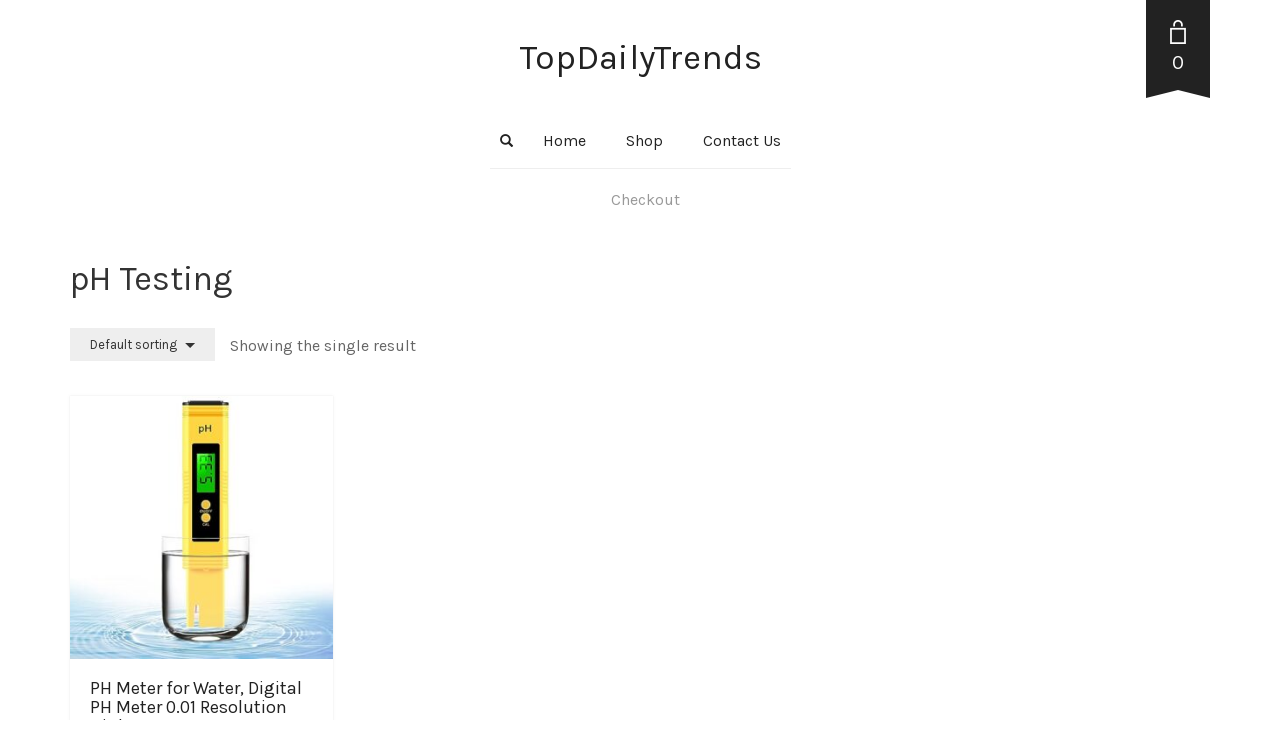

--- FILE ---
content_type: text/html; charset=UTF-8
request_url: https://topdailytrends.net/category/industrial-and-scientific/test-measure-and-inspect/substance-analysis-instrumentation/ph-testing/
body_size: 20430
content:
<!DOCTYPE html>
<html lang="en-US" prefix="og: https://ogp.me/ns#">
<head>
	<meta charset="UTF-8">
	<meta http-equiv="X-UA-Compatible" content="IE=edge" />

	<meta name="viewport" content="width=device-width, initial-scale=1, maximum-scale=2, user-scalable=yes">

					<script>document.documentElement.className = document.documentElement.className + ' yes-js js_active js'</script>
						<!-- start/ frontend header/ WooZone -->
					<style type="text/css">
				.WooZone-price-info {
					font-size: 0.6em;
				}
				.woocommerce div.product p.price, .woocommerce div.product span.price {
					line-height: initial !important;
				}
			</style>
					<!-- end/ frontend header/ WooZone -->
		<!-- Laborator SEO -->
			    <meta name="robots" content="index,follow">
    <!-- End: Laborator SEO --><script>window._wca = window._wca || [];</script>

<!-- Search Engine Optimization by Rank Math - https://rankmath.com/ -->
<title>pH Testing - TopDailyTrends</title>
<meta name="robots" content="index, follow, max-snippet:-1, max-video-preview:-1, max-image-preview:large"/>
<link rel="canonical" href="https://topdailytrends.net/category/industrial-and-scientific/test-measure-and-inspect/substance-analysis-instrumentation/ph-testing/" />
<meta property="og:locale" content="en_US" />
<meta property="og:type" content="article" />
<meta property="og:title" content="pH Testing - TopDailyTrends" />
<meta property="og:url" content="https://topdailytrends.net/category/industrial-and-scientific/test-measure-and-inspect/substance-analysis-instrumentation/ph-testing/" />
<meta property="og:site_name" content="TopDailyTrends" />
<meta name="twitter:card" content="summary_large_image" />
<meta name="twitter:title" content="pH Testing - TopDailyTrends" />
<meta name="twitter:label1" content="Products" />
<meta name="twitter:data1" content="1" />
<script type="application/ld+json" class="rank-math-schema">{"@context":"https://schema.org","@graph":[{"@type":"Organization","@id":"https://topdailytrends.net/#organization","name":"TopDailyTrends"},{"@type":"WebSite","@id":"https://topdailytrends.net/#website","url":"https://topdailytrends.net","name":"TopDailyTrends","publisher":{"@id":"https://topdailytrends.net/#organization"},"inLanguage":"en-US"},{"@type":"CollectionPage","@id":"https://topdailytrends.net/category/industrial-and-scientific/test-measure-and-inspect/substance-analysis-instrumentation/ph-testing/#webpage","url":"https://topdailytrends.net/category/industrial-and-scientific/test-measure-and-inspect/substance-analysis-instrumentation/ph-testing/","name":"pH Testing - TopDailyTrends","isPartOf":{"@id":"https://topdailytrends.net/#website"},"inLanguage":"en-US"}]}</script>
<!-- /Rank Math WordPress SEO plugin -->

<link rel='dns-prefetch' href='//assets.pinterest.com' />
<link rel='dns-prefetch' href='//stats.wp.com' />
<link rel='dns-prefetch' href='//fonts.googleapis.com' />
<link rel="alternate" type="application/rss+xml" title="TopDailyTrends &raquo; Feed" href="https://topdailytrends.net/feed/" />
<link rel="alternate" type="application/rss+xml" title="TopDailyTrends &raquo; Comments Feed" href="https://topdailytrends.net/comments/feed/" />
<link rel="alternate" type="application/rss+xml" title="TopDailyTrends &raquo; pH Testing Category Feed" href="https://topdailytrends.net/category/industrial-and-scientific/test-measure-and-inspect/substance-analysis-instrumentation/ph-testing/feed/" />
    <style>

    .laborator-admin-bar-menu {
        position: relative !important;
        display: inline-block;
        width: 16px !important;
        height: 16px !important;
        background: url(https://topdailytrends.net/wp-content/themes/oxygen/assets/images/laborator-icon.png) no-repeat 0px 0px !important;
        background-size: 16px !important;
        margin-right: 8px !important;
        top: 3px !important;
    }

    .rtl .laborator-admin-bar-menu {
        margin-left: 8px !important;
        margin-right: 0;
    }

    #wp-admin-bar-laborator-options:hover .laborator-admin-bar-menu {
        background-position: 0 -32px !important;
    }

    .laborator-admin-bar-menu:before {
        display: none !important;
    }

    #toplevel_page_laborator_options .wp-menu-image {
        background: url(https://topdailytrends.net/wp-content/themes/oxygen/assets/images/laborator-icon.png) no-repeat 11px 8px !important;
        background-size: 16px !important;
    }

    #toplevel_page_laborator_options .wp-menu-image:before {
        display: none;
    }

    #toplevel_page_laborator_options .wp-menu-image img {
        display: none;
    }

    #toplevel_page_laborator_options:hover .wp-menu-image, #toplevel_page_laborator_options.wp-has-current-submenu .wp-menu-image {
        background-position: 11px -24px !important;
    }

    </style><style id='wp-img-auto-sizes-contain-inline-css' type='text/css'>
img:is([sizes=auto i],[sizes^="auto," i]){contain-intrinsic-size:3000px 1500px}
/*# sourceURL=wp-img-auto-sizes-contain-inline-css */
</style>
<link rel='stylesheet' id='thickbox.css-css' href='https://topdailytrends.net/wp-includes/js/thickbox/thickbox.css?ver=14.1.03' type='text/css' media='all' />
<style id='wp-emoji-styles-inline-css' type='text/css'>

	img.wp-smiley, img.emoji {
		display: inline !important;
		border: none !important;
		box-shadow: none !important;
		height: 1em !important;
		width: 1em !important;
		margin: 0 0.07em !important;
		vertical-align: -0.1em !important;
		background: none !important;
		padding: 0 !important;
	}
/*# sourceURL=wp-emoji-styles-inline-css */
</style>
<link rel='stylesheet' id='wp-block-library-css' href='https://topdailytrends.net/wp-includes/css/dist/block-library/style.min.css?ver=6.9' type='text/css' media='all' />
<link rel='stylesheet' id='wc-blocks-style-css' href='https://topdailytrends.net/wp-content/plugins/woocommerce/assets/client/blocks/wc-blocks.css?ver=wc-10.2.3' type='text/css' media='all' />
<style id='global-styles-inline-css' type='text/css'>
:root{--wp--preset--aspect-ratio--square: 1;--wp--preset--aspect-ratio--4-3: 4/3;--wp--preset--aspect-ratio--3-4: 3/4;--wp--preset--aspect-ratio--3-2: 3/2;--wp--preset--aspect-ratio--2-3: 2/3;--wp--preset--aspect-ratio--16-9: 16/9;--wp--preset--aspect-ratio--9-16: 9/16;--wp--preset--color--black: #000000;--wp--preset--color--cyan-bluish-gray: #abb8c3;--wp--preset--color--white: #ffffff;--wp--preset--color--pale-pink: #f78da7;--wp--preset--color--vivid-red: #cf2e2e;--wp--preset--color--luminous-vivid-orange: #ff6900;--wp--preset--color--luminous-vivid-amber: #fcb900;--wp--preset--color--light-green-cyan: #7bdcb5;--wp--preset--color--vivid-green-cyan: #00d084;--wp--preset--color--pale-cyan-blue: #8ed1fc;--wp--preset--color--vivid-cyan-blue: #0693e3;--wp--preset--color--vivid-purple: #9b51e0;--wp--preset--gradient--vivid-cyan-blue-to-vivid-purple: linear-gradient(135deg,rgb(6,147,227) 0%,rgb(155,81,224) 100%);--wp--preset--gradient--light-green-cyan-to-vivid-green-cyan: linear-gradient(135deg,rgb(122,220,180) 0%,rgb(0,208,130) 100%);--wp--preset--gradient--luminous-vivid-amber-to-luminous-vivid-orange: linear-gradient(135deg,rgb(252,185,0) 0%,rgb(255,105,0) 100%);--wp--preset--gradient--luminous-vivid-orange-to-vivid-red: linear-gradient(135deg,rgb(255,105,0) 0%,rgb(207,46,46) 100%);--wp--preset--gradient--very-light-gray-to-cyan-bluish-gray: linear-gradient(135deg,rgb(238,238,238) 0%,rgb(169,184,195) 100%);--wp--preset--gradient--cool-to-warm-spectrum: linear-gradient(135deg,rgb(74,234,220) 0%,rgb(151,120,209) 20%,rgb(207,42,186) 40%,rgb(238,44,130) 60%,rgb(251,105,98) 80%,rgb(254,248,76) 100%);--wp--preset--gradient--blush-light-purple: linear-gradient(135deg,rgb(255,206,236) 0%,rgb(152,150,240) 100%);--wp--preset--gradient--blush-bordeaux: linear-gradient(135deg,rgb(254,205,165) 0%,rgb(254,45,45) 50%,rgb(107,0,62) 100%);--wp--preset--gradient--luminous-dusk: linear-gradient(135deg,rgb(255,203,112) 0%,rgb(199,81,192) 50%,rgb(65,88,208) 100%);--wp--preset--gradient--pale-ocean: linear-gradient(135deg,rgb(255,245,203) 0%,rgb(182,227,212) 50%,rgb(51,167,181) 100%);--wp--preset--gradient--electric-grass: linear-gradient(135deg,rgb(202,248,128) 0%,rgb(113,206,126) 100%);--wp--preset--gradient--midnight: linear-gradient(135deg,rgb(2,3,129) 0%,rgb(40,116,252) 100%);--wp--preset--font-size--small: 13px;--wp--preset--font-size--medium: 20px;--wp--preset--font-size--large: 36px;--wp--preset--font-size--x-large: 42px;--wp--preset--spacing--20: 0.44rem;--wp--preset--spacing--30: 0.67rem;--wp--preset--spacing--40: 1rem;--wp--preset--spacing--50: 1.5rem;--wp--preset--spacing--60: 2.25rem;--wp--preset--spacing--70: 3.38rem;--wp--preset--spacing--80: 5.06rem;--wp--preset--shadow--natural: 6px 6px 9px rgba(0, 0, 0, 0.2);--wp--preset--shadow--deep: 12px 12px 50px rgba(0, 0, 0, 0.4);--wp--preset--shadow--sharp: 6px 6px 0px rgba(0, 0, 0, 0.2);--wp--preset--shadow--outlined: 6px 6px 0px -3px rgb(255, 255, 255), 6px 6px rgb(0, 0, 0);--wp--preset--shadow--crisp: 6px 6px 0px rgb(0, 0, 0);}:where(.is-layout-flex){gap: 0.5em;}:where(.is-layout-grid){gap: 0.5em;}body .is-layout-flex{display: flex;}.is-layout-flex{flex-wrap: wrap;align-items: center;}.is-layout-flex > :is(*, div){margin: 0;}body .is-layout-grid{display: grid;}.is-layout-grid > :is(*, div){margin: 0;}:where(.wp-block-columns.is-layout-flex){gap: 2em;}:where(.wp-block-columns.is-layout-grid){gap: 2em;}:where(.wp-block-post-template.is-layout-flex){gap: 1.25em;}:where(.wp-block-post-template.is-layout-grid){gap: 1.25em;}.has-black-color{color: var(--wp--preset--color--black) !important;}.has-cyan-bluish-gray-color{color: var(--wp--preset--color--cyan-bluish-gray) !important;}.has-white-color{color: var(--wp--preset--color--white) !important;}.has-pale-pink-color{color: var(--wp--preset--color--pale-pink) !important;}.has-vivid-red-color{color: var(--wp--preset--color--vivid-red) !important;}.has-luminous-vivid-orange-color{color: var(--wp--preset--color--luminous-vivid-orange) !important;}.has-luminous-vivid-amber-color{color: var(--wp--preset--color--luminous-vivid-amber) !important;}.has-light-green-cyan-color{color: var(--wp--preset--color--light-green-cyan) !important;}.has-vivid-green-cyan-color{color: var(--wp--preset--color--vivid-green-cyan) !important;}.has-pale-cyan-blue-color{color: var(--wp--preset--color--pale-cyan-blue) !important;}.has-vivid-cyan-blue-color{color: var(--wp--preset--color--vivid-cyan-blue) !important;}.has-vivid-purple-color{color: var(--wp--preset--color--vivid-purple) !important;}.has-black-background-color{background-color: var(--wp--preset--color--black) !important;}.has-cyan-bluish-gray-background-color{background-color: var(--wp--preset--color--cyan-bluish-gray) !important;}.has-white-background-color{background-color: var(--wp--preset--color--white) !important;}.has-pale-pink-background-color{background-color: var(--wp--preset--color--pale-pink) !important;}.has-vivid-red-background-color{background-color: var(--wp--preset--color--vivid-red) !important;}.has-luminous-vivid-orange-background-color{background-color: var(--wp--preset--color--luminous-vivid-orange) !important;}.has-luminous-vivid-amber-background-color{background-color: var(--wp--preset--color--luminous-vivid-amber) !important;}.has-light-green-cyan-background-color{background-color: var(--wp--preset--color--light-green-cyan) !important;}.has-vivid-green-cyan-background-color{background-color: var(--wp--preset--color--vivid-green-cyan) !important;}.has-pale-cyan-blue-background-color{background-color: var(--wp--preset--color--pale-cyan-blue) !important;}.has-vivid-cyan-blue-background-color{background-color: var(--wp--preset--color--vivid-cyan-blue) !important;}.has-vivid-purple-background-color{background-color: var(--wp--preset--color--vivid-purple) !important;}.has-black-border-color{border-color: var(--wp--preset--color--black) !important;}.has-cyan-bluish-gray-border-color{border-color: var(--wp--preset--color--cyan-bluish-gray) !important;}.has-white-border-color{border-color: var(--wp--preset--color--white) !important;}.has-pale-pink-border-color{border-color: var(--wp--preset--color--pale-pink) !important;}.has-vivid-red-border-color{border-color: var(--wp--preset--color--vivid-red) !important;}.has-luminous-vivid-orange-border-color{border-color: var(--wp--preset--color--luminous-vivid-orange) !important;}.has-luminous-vivid-amber-border-color{border-color: var(--wp--preset--color--luminous-vivid-amber) !important;}.has-light-green-cyan-border-color{border-color: var(--wp--preset--color--light-green-cyan) !important;}.has-vivid-green-cyan-border-color{border-color: var(--wp--preset--color--vivid-green-cyan) !important;}.has-pale-cyan-blue-border-color{border-color: var(--wp--preset--color--pale-cyan-blue) !important;}.has-vivid-cyan-blue-border-color{border-color: var(--wp--preset--color--vivid-cyan-blue) !important;}.has-vivid-purple-border-color{border-color: var(--wp--preset--color--vivid-purple) !important;}.has-vivid-cyan-blue-to-vivid-purple-gradient-background{background: var(--wp--preset--gradient--vivid-cyan-blue-to-vivid-purple) !important;}.has-light-green-cyan-to-vivid-green-cyan-gradient-background{background: var(--wp--preset--gradient--light-green-cyan-to-vivid-green-cyan) !important;}.has-luminous-vivid-amber-to-luminous-vivid-orange-gradient-background{background: var(--wp--preset--gradient--luminous-vivid-amber-to-luminous-vivid-orange) !important;}.has-luminous-vivid-orange-to-vivid-red-gradient-background{background: var(--wp--preset--gradient--luminous-vivid-orange-to-vivid-red) !important;}.has-very-light-gray-to-cyan-bluish-gray-gradient-background{background: var(--wp--preset--gradient--very-light-gray-to-cyan-bluish-gray) !important;}.has-cool-to-warm-spectrum-gradient-background{background: var(--wp--preset--gradient--cool-to-warm-spectrum) !important;}.has-blush-light-purple-gradient-background{background: var(--wp--preset--gradient--blush-light-purple) !important;}.has-blush-bordeaux-gradient-background{background: var(--wp--preset--gradient--blush-bordeaux) !important;}.has-luminous-dusk-gradient-background{background: var(--wp--preset--gradient--luminous-dusk) !important;}.has-pale-ocean-gradient-background{background: var(--wp--preset--gradient--pale-ocean) !important;}.has-electric-grass-gradient-background{background: var(--wp--preset--gradient--electric-grass) !important;}.has-midnight-gradient-background{background: var(--wp--preset--gradient--midnight) !important;}.has-small-font-size{font-size: var(--wp--preset--font-size--small) !important;}.has-medium-font-size{font-size: var(--wp--preset--font-size--medium) !important;}.has-large-font-size{font-size: var(--wp--preset--font-size--large) !important;}.has-x-large-font-size{font-size: var(--wp--preset--font-size--x-large) !important;}
/*# sourceURL=global-styles-inline-css */
</style>

<style id='classic-theme-styles-inline-css' type='text/css'>
/*! This file is auto-generated */
.wp-block-button__link{color:#fff;background-color:#32373c;border-radius:9999px;box-shadow:none;text-decoration:none;padding:calc(.667em + 2px) calc(1.333em + 2px);font-size:1.125em}.wp-block-file__button{background:#32373c;color:#fff;text-decoration:none}
/*# sourceURL=/wp-includes/css/classic-themes.min.css */
</style>
<style id='woocommerce-inline-inline-css' type='text/css'>
.woocommerce form .form-row .required { visibility: visible; }
/*# sourceURL=woocommerce-inline-inline-css */
</style>
<link rel='stylesheet' id='WooZone-frontend-style-css' href='https://topdailytrends.net/wp-content/plugins/woozone/lib/frontend/css/frontend.css?ver=14.1.03' type='text/css' media='all' />
<link rel='stylesheet' id='pinterest-for-woocommerce-pins-css' href='//topdailytrends.net/wp-content/plugins/pinterest-for-woocommerce/assets/css/frontend/pinterest-for-woocommerce-pins.min.css?ver=1.4.21' type='text/css' media='all' />
<link rel='stylesheet' id='jquery-selectBox-css' href='https://topdailytrends.net/wp-content/plugins/yith-woocommerce-wishlist/assets/css/jquery.selectBox.css?ver=1.2.0' type='text/css' media='all' />
<link rel='stylesheet' id='woocommerce_prettyPhoto_css-css' href='//topdailytrends.net/wp-content/plugins/woocommerce/assets/css/prettyPhoto.css?ver=3.1.6' type='text/css' media='all' />
<link rel='stylesheet' id='yith-wcwl-main-css' href='https://topdailytrends.net/wp-content/plugins/yith-woocommerce-wishlist/assets/css/style.css?ver=4.9.0' type='text/css' media='all' />
<style id='yith-wcwl-main-inline-css' type='text/css'>
 :root { --rounded-corners-radius: 16px; --add-to-cart-rounded-corners-radius: 16px; --color-headers-background: #F4F4F4; --feedback-duration: 3s } 
 :root { --rounded-corners-radius: 16px; --add-to-cart-rounded-corners-radius: 16px; --color-headers-background: #F4F4F4; --feedback-duration: 3s } 
/*# sourceURL=yith-wcwl-main-inline-css */
</style>
<link rel='stylesheet' id='brands-styles-css' href='https://topdailytrends.net/wp-content/plugins/woocommerce/assets/css/brands.css?ver=10.2.3' type='text/css' media='all' />
<link rel='stylesheet' id='WooZoneProducts-css' href='https://topdailytrends.net/wp-content/plugins/woozone/modules/product_in_post/style.css?ver=14.1.03' type='text/css' media='all' />
<link rel='stylesheet' id='boostrap-css' href='https://topdailytrends.net/wp-content/themes/oxygen/assets/css/bootstrap.css' type='text/css' media='all' />
<link rel='stylesheet' id='oxygen-main-css' href='https://topdailytrends.net/wp-content/themes/oxygen/assets/css/oxygen.css?ver=5.24' type='text/css' media='all' />
<link rel='stylesheet' id='entypo-css' href='https://topdailytrends.net/wp-content/themes/oxygen/assets/fonts/entypo/css/fontello.css' type='text/css' media='all' />
<link rel='stylesheet' id='font-awesome-css' href='https://topdailytrends.net/wp-content/themes/oxygen/assets/fonts/font-awesome/css/font-awesome.min.css' type='text/css' media='all' />
<style id='font-awesome-inline-css' type='text/css'>
[data-font="FontAwesome"]:before {font-family: 'FontAwesome' !important;content: attr(data-icon) !important;speak: none !important;font-weight: normal !important;font-variant: normal !important;text-transform: none !important;line-height: 1 !important;font-style: normal !important;-webkit-font-smoothing: antialiased !important;-moz-osx-font-smoothing: grayscale !important;}
/*# sourceURL=font-awesome-inline-css */
</style>
<link rel='stylesheet' id='style-css' href='https://topdailytrends.net/wp-content/themes/oxygen/style.css?ver=5.24' type='text/css' media='all' />
<link rel='stylesheet' id='custom-style-css' href='https://topdailytrends.net/wp-content/themes/oxygen/assets/css/custom-skin.css?ver=5.24' type='text/css' media='all' />
<link rel='stylesheet' id='primary-font-css' href='https://fonts.googleapis.com/css?family=Karla%3A300italic%2C400italic%2C700italic%2C300%2C400%2C700&#038;display=swap&#038;ver=6.9' type='text/css' media='all' />
<link rel='stylesheet' id='heading-font-css' href='https://fonts.googleapis.com/css?family=Karla%3A300italic%2C400italic%2C700italic%2C300%2C400%2C700&#038;display=swap&#038;ver=6.9' type='text/css' media='all' />
    <style>        .primary-font, body, p, .single-post #comments .comment-body .comment-content {        font-family: "Karla", Helvetica, Arial, sans-serif;    }            .heading-font, .dropdown, .select-wrapper .select-placeholder, .contact-store .address-content p, .nav, .navbar-blue, .top-first .left-widget, body h1, body h2, body h3, body h4, body h5, body h6, h1, h2, h3, h4, h5, h6, h7, a, label, th, .oswald, .banner .button_outer .button_inner .banner-content strong, nav.pagination .nav-links .page-numbers, footer.footer_widgets .widget_laborator_subscribe #subscribe_now, footer.footer_widgets .widget_search #searchsubmit, footer .footer_main .footer-nav ul li a, footer .footer_main .footer-columns, .header-cart .cart-items .no-items, .header-cart .cart-items .woocommerce-mini-cart__empty-message, .header-cart .cart-items .cart-item .details .price-quantity, .search-results-header .row .search-box input, .sidebar h3, .widget_recent_reviews .product_list_widget li .reviewer, .price_slider_wrapper .price_slider_amount .button, .widget_shopping_cart_content .buttons .button, .blog .blog-post .blog_content h2, .blog .blog-post .blog_content .post-meta .blog_date, .blog .single_post .post_img .loading, .blog .single_post .post_details .author_text, .blog .single_post .post-content h1, .blog .single_post .post-content h2, .blog .single_post .post-content h3, .blog .single_post .post-content h4, .blog .single_post .post-content h5, .blog .single_post .post-content blockquote, .blog .single_post .post-content blockquote p, .blog .single_post .post-content blockquote cite, .single-post #comments h3, .single-post #comments .comment-body--details, .single-post .comment-reply-title, .ribbon .ribbon-content, .btn, .tooltip, .price, .amount, .cart-sub-total, .page-container .wpb_content_element blockquote strong, .page-container .lab_wpb_products_carousel.products-hidden .products-loading .loader strong, .page-container .lab_wpb_blog_posts .blog-posts .blog-post .post .date, .page-container .vc_separator.double-bordered-thick h4, .page-container .vc_separator.double-bordered-thin h4, .page-container .vc_separator.double-bordered h4, .page-container .vc_separator.one-line-border h4, .lab_wpb_banner_2 .title, .lab_wpb_testimonials .testimonials-inner .testimonial-entry .testimonial-blockquote, .woocommerce .woocommerce-products-header .small-title, .woocommerce .woocommerce-result-count, .woocommerce .products .type-product .adding-to-cart .loader strong, .woocommerce .products .type-cross-sells, .woocommerce .shop-categories .product-category .woocommerce-loop-category__title span, .woocommerce.single-product .woocommerce-tabs .tabs > li a, .woocommerce.single-product .woocommerce-tabs .description-tab h1, .woocommerce.single-product .woocommerce-tabs .description-tab h2, .woocommerce.single-product .woocommerce-tabs .description-tab h3, .woocommerce.single-product .woocommerce-tabs .description-tab h4, .woocommerce.single-product .woocommerce-tabs .description-tab h5, .woocommerce.single-product .woocommerce-tabs .description-tab blockquote, .woocommerce.single-product .woocommerce-tabs .description-tab blockquote p, .woocommerce.single-product .woocommerce-tabs .description-tab blockquote cite, .woocommerce.single-product .woocommerce-Reviews .woocommerce-Reviews-title, .woocommerce.single-product .woocommerce-Reviews .commentlist .comment_container .meta, .woocommerce.single-product #review_form .comment-reply-title, .woocommerce .summary .product_meta, .woocommerce .summary .price, .woocommerce .summary .stock, .woocommerce .quantity input.qty, .woocommerce .cart-wrapper .cart-collaterals h2, .woocommerce .cart-wrapper .cart-collaterals .cart-coupon .coupon .button, .woocommerce .cart_totals .shop_table td, .woocommerce .cart_totals .shop_table th, .woocommerce .shop_table.cart .cart_item, .woocommerce .shop_table.woocommerce-checkout-review-order-table td, .woocommerce .shop_table.woocommerce-checkout-review-order-table th, .woocommerce .shop_table.order_details td, .woocommerce .shop_table.order_details th, .woocommerce .shop_table.woocommerce-orders-table tr, .woocommerce .shipping-calculator-container .shipping-calculator-form .button, .woocommerce form.woocommerce-checkout #place_order, .woocommerce .section-title, .woocommerce-order-received .woocommerce-order .woocommerce-order-overview li, .woocommerce-account .account-wrapper .woocommerce-MyAccount-navigation ul, .woocommerce-notice, .lab_wpb_lookbook_carousel .lookbook-carousel .product-item .lookbook-hover-info .lookbook-inner-content .title, .lab_wpb_lookbook_carousel .lookbook-carousel .product-item .lookbook-hover-info .lookbook-inner-content .price-and-add-to-cart .price > .amount, .lab_wpb_lookbook_carousel .lookbook-carousel .product-item .lookbook-hover-info .lookbook-inner-content .price-and-add-to-cart .price ins, .woocommerce .login-form-wrapper h2, .woocommerce form.woocommerce-checkout #order_review_heading, .woocommerce form.woocommerce-checkout .woocommerce-billing-fields h3, .woocommerce form.woocommerce-checkout .woocommerce-shipping-fields h3, .woocommerce form.woocommerce-checkout .checkout-payment-method-title h3, .woocommerce .addresses .woocommerce-column__title, .woocommerce .addresses .title h3, .woocommerce #customer_login.col2-set .woocommerce-column__title, .woocommerce #customer_login.col2-set .title h3, .woocommerce #customer_login.col2-set h2, .woocommerce-order-received .woocommerce-order .bacs-wrapper .wc-bacs-bank-details-heading, .woocommerce-order-received .woocommerce-order .bacs-wrapper .wc-bacs-bank-details-account-name, .woocommerce-order-received .woocommerce-order .woocommerce-order-details .woocommerce-order-details__title, .woocommerce-account .woocommerce-order-details .woocommerce-order-details__title, .woocommerce-account .woocommerce-EditAccountForm fieldset legend, .woocommerce-order-pay #order_review h1, .woocommerce-order-pay #order_review .checkout-payment-method-title h3, .woocommerce-edit-address .woocommerce-MyAccount-content form > h3, .woocommerce-info, .woocommerce-message, .woocommerce-error {        font-family: "Karla", Helvetica, Arial, sans-serif;    }            .to-uppercase, .dropdown .dropdown-toggle, .button-tiny, .select-wrapper .select-placeholder, .widget .widget-title h1, .widget .widget-item .cart_top_detail h4, .main-sidebar ul.nav a, .top-first, .oxygen-top-menu > .wrapper > .top-menu > .main .tl-header .sec-nav .sec-nav-menu > li a, .oxygen-top-menu > .wrapper > .main-menu-top > .main .main-menu-env .nav > li > a, .oxygen-top-menu > .wrapper > .main-menu-top > .main .main-menu-env .nav > li .sub-menu > li > a, .oxygen-top-menu > .wrapper > .top-menu-centered > .main .navs .main-menu-env .nav > li > a, .oxygen-top-menu > .wrapper > .top-menu-centered > .main .navs .main-menu-env .nav > li .sub-menu > li > a, .oxygen-top-menu > .wrapper > .top-menu-centered > .main .navs .sec-nav-menu > li a, .capital, .block-pad h1, .block-pad h2, .block-pad h3, .block-pad h4, .block-pad h5, .block-pad h6, .block-pad h1, .twleve, .banner .button_outer .button_inner .banner-content strong, .btn.btn-mini, .btn-group.open .btn-grey li a, .fluid-dark-button, .alert h2, .alert h3, .alert h4, .alert h5, .alert a.alert-link, label, .form-elements .contact-form-submit .contact-send, .feature-tab.feature-tab-type-1 .title, .feature-tab.feature-tab-type-2 .title, .slider_wrapper h5, ul.pagination li a, ul.page-numbers li a, ul.pagination li span, ul.page-numbers li span, nav.pagination .nav-links .next, nav.pagination .nav-links .prev, footer.footer_widgets .col h1, footer.footer_widgets .tagcloud a, footer.footer_widgets ul, footer.footer_widgets h3, footer.footer_widgets h4, footer.footer_widgets .col h2, footer.footer_widgets .widget_laborator_subscribe #subscribe_now.btn-mini, footer.footer_widgets .widget_search #searchsubmit.btn-mini, footer .footer_main .footer-nav ul li a, footer .footer_main .footer-columns, .header-cart .cart-items .no-items, .header-cart .cart-items .woocommerce-mini-cart__empty-message, .header-cart .cart-items .cart-item .details .title, .header-cart .btn-block, .header-cart .cart-sub-total, .search-results-header .row .results-text, .search-results-header .row .search-box input, body .search-results .search-entry .title, .sidebar h3, .sidebar ul li, .widget_tag_cloud .tagcloud a, .widget_product_tag_cloud .tagcloud a, .price_slider_wrapper .price_slider_amount .button, .price_slider_wrapper .price_slider_amount .button.btn-mini, .product_list_widget li a, .widget_shopping_cart_content .total, .widget_shopping_cart_content .buttons .button, .widget_shopping_cart_content .buttons .button.btn-mini, .widget_rss ul li .rss-date, .widget_calendar #wp-calendar caption, .widget_calendar #wp-calendar #prev, .widget_calendar #wp-calendar #next, .blog .blog-post .blog-img.hover-effect a .hover em, .blog .blog-post .blog_content h2, .blog .blog-post .blog_content h3, .blog .blog-post .blog_content .post-meta .blog_date, .blog .blog-post .blog_content .post-meta .comment_text, .blog .single_post .post_img .loading, .blog .single_post .post_details > h1, .blog .single_post .post_details > h3, .blog .single_post .post_details .author_text, .blog .single_post .post-content h1, .blog .single_post .post-content h2, .blog .single_post .post-content h3, .blog .single_post .post-content h4, .blog .single_post .post-content h5, .share-post h3, .single-post #comments h3, .single-post #comments .comment-body .comment-author, .single-post #comments .comment-body .comment-metadata, .single-post #comments .page-numbers, .single-post .comment-reply-title, .single-post .comment-respond .comment-form .form-submit .submit, .ribbon .ribbon-content, .tooltip, .not-found .center div h2, .not-found .center div a, .toggle-info-blocks, .page-container .wpb_text_column h1, .page-container .wpb_text_column h2, .page-container .wpb_text_column h3, .page-container .wpb_text_column h4, .page-container .wpb_text_column h5, .page-container .wpb_text_column h6, .page-container .wpb_tabs.wpb_content_element .wpb_tour_tabs_wrapper .wpb_tabs_nav li a, .page-container .vc_tta-tabs.vc_tta-style-theme-styled .vc_tta-tabs-list li a, .page-container .wpb_accordion.wpb_content_element .wpb_accordion_wrapper .wpb_accordion_section .wpb_accordion_header, .page-container .vc_tta-accordion.vc_tta-style-theme-styled .vc_tta-panel .vc_tta-panel-heading, .page-container .wpb_content_element blockquote strong, .page-container .lab_wpb_banner .banner-call-button a, .page-container .lab_wpb_blog_posts .blog-posts .blog-post .image a .hover-readmore, .page-container .lab_wpb_blog_posts .blog-posts .blog-post .post h3, .page-container .lab_wpb_blog_posts .blog-posts .blog-post .post .date, .page-container .lab_wpb_blog_posts .more-link .btn, .page-container .vc_separator.double-bordered-thick h4, .page-container .vc_separator.double-bordered-thin h4, .page-container .vc_separator.double-bordered h4, .page-container .vc_separator.one-line-border h4, .lab_wpb_banner_2 .title, .woocommerce .woocommerce-products-header, .woocommerce .woocommerce-result-count, .woocommerce .products .type-product .product-images .quick-view a, .woocommerce .products .type-product .product-description, .woocommerce .products .type-cross-sells .product-details .product-title, .woocommerce .products .type-cross-sells .product-add-to-cart .button, .woocommerce .shop-categories .product-category .woocommerce-loop-category__title span, .woocommerce.single-product .woocommerce-tabs .tabs > li a, .woocommerce.single-product .woocommerce-tabs .tab-title, .woocommerce.single-product .woocommerce-tabs .description-tab h1, .woocommerce.single-product .woocommerce-tabs .description-tab h2, .woocommerce.single-product .woocommerce-tabs .description-tab h3, .woocommerce.single-product .woocommerce-tabs .description-tab h4, .woocommerce.single-product .woocommerce-tabs .description-tab h5, .woocommerce.single-product .woocommerce-Reviews .woocommerce-Reviews-title, .woocommerce.single-product .woocommerce-Reviews .commentlist .comment_container .meta, .woocommerce.single-product #review_form .comment-reply-title, .woocommerce.single-product #review_form .comment-form .submit, .woocommerce .summary .product_title, .woocommerce .summary .product_title + .posted_in, .woocommerce .summary .product_meta, .woocommerce .summary .stock, .woocommerce .summary .variations_form .variations .reset_variations, .woocommerce .up, .woocommerce .cart-wrapper .cart-collaterals h2, .woocommerce .cart-wrapper .cart-collaterals .cart-update-buttons .button, .woocommerce .cart-wrapper .cart-collaterals .cart-coupon .coupon .button, .woocommerce .shop_table.cart thead, .woocommerce .shop_table.cart .product-name > a, .woocommerce .shop_table.woocommerce-checkout-review-order-table thead, .woocommerce .shop_table.order_details thead tr, .woocommerce .shop_table.woocommerce-orders-table tr, .woocommerce .shop_table.wishlist_table tbody tr .product-stock-status span, .woocommerce .shipping-calculator-container .shipping-calculator-form .button, .woocommerce form.woocommerce-checkout #place_order, .woocommerce .addresses .edit, .woocommerce .section-title, .woocommerce-account .account-title, .woocommerce-account .account-wrapper .woocommerce-MyAccount-navigation ul, .woocommerce-account .woocommerce-pagination--without-numbers .button, .product-quickview .view-product, .woocommerce-notice .button, #yith-wcwl-form .wishlist-title h2, .loader strong, .lab_wpb_lookbook_carousel .lookbook-header h2, .lab_wpb_lookbook_carousel .lookbook-carousel .product-item .lookbook-hover-info .lookbook-inner-content .posted_in, .lab_wpb_lookbook_carousel .lookbook-carousel .product-item .lookbook-hover-info .lookbook-inner-content .title, .lab_wpb_lookbook_carousel .lookbook-carousel .product-item .lookbook-hover-info .lookbook-inner-content .price-and-add-to-cart .add-to-cart-btn, .mobile-menu .nav > li > a, .mobile-menu .nav ul > li > a, .mobile-menu .cart-items, .woocommerce form.woocommerce-checkout #order_review_heading, .woocommerce form.woocommerce-checkout .woocommerce-billing-fields h3, .woocommerce form.woocommerce-checkout .woocommerce-shipping-fields h3, .woocommerce form.woocommerce-checkout .checkout-payment-method-title h3, .woocommerce .addresses .woocommerce-column__title, .woocommerce .addresses .title h3, .woocommerce #customer_login.col2-set .woocommerce-column__title, .woocommerce #customer_login.col2-set .title h3, .woocommerce #customer_login.col2-set h2, .woocommerce-order-received .woocommerce-order .bacs-wrapper .wc-bacs-bank-details-heading, .woocommerce-order-received .woocommerce-order .bacs-wrapper .wc-bacs-bank-details-account-name, .woocommerce-order-received .woocommerce-order .woocommerce-order-details .woocommerce-order-details__title, .woocommerce-account .woocommerce-order-details .woocommerce-order-details__title, .woocommerce-account .woocommerce-EditAccountForm fieldset legend, .woocommerce-order-pay #order_review h1, .woocommerce-order-pay #order_review .checkout-payment-method-title h3, .woocommerce-edit-address .woocommerce-MyAccount-content form > h3, .woocommerce-info .button, .woocommerce-message .button, .woocommerce-error .button {        text-transform: none;    }            .paragraph-font-size, p, .select-wrapper .select-placeholder, .main-sidebar ul.nav .sub-menu li > a, .top-first .breadcrumbs, .top-first .breadcrumbs > span:last-child, .oxygen-top-menu > .wrapper > .top-menu > .main .tl-header .sec-nav .sec-nav-menu > li a, .oxygen-top-menu > .wrapper > .main-menu-top > .main .main-menu-env .nav > li > a, .oxygen-top-menu > .wrapper > .main-menu-top > .main .main-menu-env .nav > li .sub-menu > li > a, .oxygen-top-menu > .wrapper > .main-menu-top > .main .main-menu-env .nav > li.has-sub > a:after, .oxygen-top-menu > .wrapper > .main-menu-top > .main .main-menu-env .nav > li.menu-item-has-children > a:after, .oxygen-top-menu > .wrapper > .top-menu-centered > .main .navs .main-menu-env .nav > li > a, .oxygen-top-menu > .wrapper > .top-menu-centered > .main .navs .main-menu-env .nav > li .sub-menu > li > a, .oxygen-top-menu > .wrapper > .top-menu-centered > .main .navs .main-menu-env .nav > li.has-sub > a:after, .oxygen-top-menu > .wrapper > .top-menu-centered > .main .navs .main-menu-env .nav > li.menu-item-has-children > a:after, .oxygen-top-menu > .wrapper > .top-menu-centered > .main .navs .sec-nav-menu > li a, .accordion .accordion-body, .drop-down .form-dropdown li a, .feature-tab.feature-tab-type-1 .description, .feature-tab.feature-tab-type-2 .description, footer.footer_widgets p, body .search-results .search-entry .title, .widget_recent_comments .recentcomments, .widget_recent_comments .recentcomments a, .widget_recent_comments .recentcomments a.url, .widget_text .textwidget, .widget_shopping_cart_content .total .amount, .widget_rss ul li .rssSummary, .blog .blog-post .blog_content p, .blog .blog-post .blog_content .post-meta, .blog .single_post .post_details, .blog .single_post .post_details > h3, .blog .single_post .post_details .author_about, .page-container .wpb_tabs.wpb_content_element .wpb_tour_tabs_wrapper .wpb_tabs_nav li a, .page-container .vc_tta-tabs.vc_tta-style-theme-styled .vc_tta-tabs-list li a, .page-container .wpb_accordion.wpb_content_element .wpb_accordion_wrapper .wpb_accordion_section .wpb_accordion_header, .page-container .wpb_alert, .page-container .wpb_content_element blockquote, .page-container .lab_wpb_blog_posts .blog-posts .blog-post .post .content p, .woocommerce .summary .stock, .woocommerce .summary .variations_form .variations .label label, .woocommerce .summary .group_table .woocommerce-grouped-product-list-item__price del, .woocommerce .summary .group_table .woocommerce-grouped-product-list-item__price del .amount, .woocommerce .quantity input.qty, .loader strong, .lab_wpb_lookbook_carousel .lookbook-carousel .product-item .lookbook-hover-info .lookbook-inner-content .posted_in, .mobile-menu .cart-items span {        font-size: 16px;    }        </style>    <script type="text/javascript">
		var ajaxurl = ajaxurl || 'https://topdailytrends.net/wp-admin/admin-ajax.php';
    </script>
	<script type="text/javascript" src="https://topdailytrends.net/wp-includes/js/jquery/jquery.min.js?ver=3.7.1" id="jquery-core-js"></script>
<script type="text/javascript" src="https://topdailytrends.net/wp-includes/js/jquery/jquery-migrate.min.js?ver=3.4.1" id="jquery-migrate-js"></script>
<script type="text/javascript" src="https://topdailytrends.net/wp-content/plugins/woocommerce/assets/js/jquery-blockui/jquery.blockUI.min.js?ver=2.7.0-wc.10.2.3" id="jquery-blockui-js" data-wp-strategy="defer"></script>
<script type="text/javascript" id="wc-add-to-cart-js-extra">
/* <![CDATA[ */
var wc_add_to_cart_params = {"ajax_url":"/wp-admin/admin-ajax.php","wc_ajax_url":"/?wc-ajax=%%endpoint%%","i18n_view_cart":"View cart","cart_url":"https://topdailytrends.net/cart/","is_cart":"","cart_redirect_after_add":"no"};
//# sourceURL=wc-add-to-cart-js-extra
/* ]]> */
</script>
<script type="text/javascript" src="https://topdailytrends.net/wp-content/plugins/woocommerce/assets/js/frontend/add-to-cart.min.js?ver=10.2.3" id="wc-add-to-cart-js" data-wp-strategy="defer"></script>
<script type="text/javascript" src="https://topdailytrends.net/wp-content/plugins/woocommerce/assets/js/js-cookie/js.cookie.min.js?ver=2.1.4-wc.10.2.3" id="js-cookie-js" defer="defer" data-wp-strategy="defer"></script>
<script type="text/javascript" id="woocommerce-js-extra">
/* <![CDATA[ */
var woocommerce_params = {"ajax_url":"/wp-admin/admin-ajax.php","wc_ajax_url":"/?wc-ajax=%%endpoint%%","i18n_password_show":"Show password","i18n_password_hide":"Hide password"};
//# sourceURL=woocommerce-js-extra
/* ]]> */
</script>
<script type="text/javascript" src="https://topdailytrends.net/wp-content/plugins/woocommerce/assets/js/frontend/woocommerce.min.js?ver=10.2.3" id="woocommerce-js" defer="defer" data-wp-strategy="defer"></script>
<script type="text/javascript" id="WooZone-frontend-script-js-extra">
/* <![CDATA[ */
var woozone_vars = {"ajax_url":"https://topdailytrends.net/wp-admin/admin-ajax.php","checkout_url":"https://topdailytrends.net/checkout/","nonce":"e0abb8edfd","lang":{"loading":"Loading...","closing":"Closing...","saving":"Saving...","updating":"Updating...","amzcart_checkout":"checkout done","amzcart_cancel":"canceled","amzcart_checkout_msg":"all good","amzcart_cancel_msg":"You must check or cancel all amazon shops!","available_yes":"available","available_no":"not available","load_cross_sell_box":"Frequently Bought Together Loading..."}};
//# sourceURL=WooZone-frontend-script-js-extra
/* ]]> */
</script>
<script type="text/javascript" src="https://topdailytrends.net/wp-content/plugins/woozone/lib/frontend/js/frontend.js?ver=14.1.03" id="WooZone-frontend-script-js"></script>
<script type="text/javascript" src="https://topdailytrends.net/wp-content/plugins/js_composer/assets/js/vendors/woocommerce-add-to-cart.js?ver=7.2" id="vc_woocommerce-add-to-cart-js-js"></script>
<script type="text/javascript" src="https://stats.wp.com/s-202605.js" id="woocommerce-analytics-js" defer="defer" data-wp-strategy="defer"></script>
<script></script><link rel="https://api.w.org/" href="https://topdailytrends.net/wp-json/" /><link rel="alternate" title="JSON" type="application/json" href="https://topdailytrends.net/wp-json/wp/v2/product_cat/12349" /><link rel="EditURI" type="application/rsd+xml" title="RSD" href="https://topdailytrends.net/xmlrpc.php?rsd" />
<meta name="generator" content="WordPress 6.9" />

<!-- This website runs the Product Feed PRO for WooCommerce by AdTribes.io plugin - version woocommercesea_option_installed_version -->
	<style>img#wpstats{display:none}</style>
		<style id="theme-custom-css">
.lab_wpb_banner_2 .centered {background: #FFF;color: #222;}.lab_wpb_banner_2 .centered span {color: #222 !important;}.lab_wpb_banner_2 .centered .line-bottom {color: #777 !important;text-transform: uppercase;margin-top: 5px;font-size: 12px !important;}.lab_wpb_banner_2.banner-type-2 .title .divider {display: none;}.home.oxygen-top-menu > .wrapper > .top-menu.main-menu-top {background: #F8F6F7;}.oxygen-top-menu>.wrapper>.top-menu.main-menu-top .main-menu-env>.nav>li.has-sub:hover>a {background: #FFF;}.shop .items .item-wrapper .item .description .divider {margin-bottom: 20px;width:20px;}.shop .items .item-wrapper .item .description .title {font-size: 18px;}.single-product-wrapper .white-row {border-left: none;}.shop .items .item-wrapper .item .description {padding-top: 30px;}.shop .items .item-wrapper .item .description .type {text-transform: uppercase !important;}.summary.entry-summary {padding-left: 20px;}.blog .blog-post .blog_content {padding-left: 40px !important;}.lab_wpb_blog_posts .blog-posts .blog-post.block-image .image, .lab_wpb_blog_posts .blog-posts .blog-post.block-image .post {padding: 0px;margin-bottom:30px;border: none;}.single-product-wrapper .entry-summary .product-top-nav {display: none;}.lab_wpb_blog_posts .blog-posts .blog-post.block-image .post  {padding: 0 20px;}.banner {padding: 0px;}span.price {text-decoration: none;}.sidebar {padding: 0px;}.lab_wpb_testimonials {padding: 0px;}.summary.entry-summary {padding-top: 30px;padding-left:40px;}.single-product-wrapper .product-left-info .product-images .thumbnails .product-thumb span {border: none;}.blog .blog-post .blog_content h2 a {text-transform: uppercase;}.blog .blog-post .blog_content .post-meta {padding: 15px;background: rgba(238, 238, 238, 0.33);border: none;}.blog .single_post .post_details>h1 {font-size: 27px;}.block-pad {padding: 30px 0;}.white-block.block-pad.contact-store{padding: 30px;}.copyright_text { margin-bottom: 40px;}footer .footer_main .footer-nav ul {margin-top: 20px;}footer .footer_main .footer-nav ul li a {text-transform: uppercase;}.woocommerce-info {background: #EEE !important;}.share-post .share-post-links a, .wpb_tabs.wpb_content_element .wpb_tour_tabs_wrapper .wpb_tab, .wpb_tabs.wpb_content_element .wpb_tour_tabs_wrapper .wpb_tabs_nav li.ui-state-active {background: #EEE;}.search-results-header .row {padding: 30px 0;}.myaccount-env .col-md-12>h2, .myaccount-env .col-md-12>h2+p {background: #EEE;}.cart-env .cart-totals, .cart-env .cart-item-row {background: #FAFAFA;}footer.footer_widgets ul li a:hover {color: #b0976d;}.shop div.cart_totals table .order-total td {color: #b0976d;}.single-product-wrapper .woocommerce-tabs #reviews #review_form form {background: #FFF;}.widget_product_search input[type=submit], .widget_search input[type=submit] {background: #B0976D;}.widget_product_search input[type=submit]:hover, .widget_search input[type=submit]:hover {background: #a58b60;}.price_slider_wrapper .price_slider_amount .button:hover {background: #a58b60;}.borderless .button_outer {border: none;}.footer_main .col-md-12, .footer_main .col-sm-12,.footer_main .col-sm-6 {padding: 0px;}.single-product-wrapper .product-left-info .product-images #main-image-slider .owl-wrapper-outer {border: none;}.oxygen-top-menu>.wrapper>.main .single-product-wrapper .white-row {padding-left: 0px;padding-right: 0px;}.oxygen-top-menu>.wrapper>.main .single-product-wrapper .white-row .col-sm-6 {padding-left: 0px;}.single-product-wrapper .woocommerce-tabs {margin-left:-15px;border: none;}.single-product-wrapper .entry-summary div[itemprop=description] p {font-size: 14px;}.single-product-wrapper .woocommerce-tabs .description-tab>p:last-child {font-size: 14px;}.sidebar ul li a {font-size: 14px;}.lab_wpb_blog_posts .blog-posts .blog-post .image a .hover-overlay {background: rgba(255,255,255,0.75);}.lab_wpb_blog_posts .blog-posts .blog-post .image a .hover-readmore {color: #222;text-transform: uppercase;font-size: 12px;}.blog .blog-post .blog-img.hover-effect a .hover {background: rgba(255,255,255,0.75);}.blog .blog-post .blog-img.hover-effect a .hover:after {color: #FFF ; }a:hover, a:focus {color: #B0976D; }.blog .blog-post .blog-img.hover-effect a .hover em {color: #222;text-transform: uppercase;font-size: 12px;}.blog .blog-post .blog-img.hover-effect a .hover:after {border-color: rgba(255,255,255,0.7);}#wl-wrapper .wishlist_table tbody tr td {border-bottom: 1px solid #eee;}.#wl-wrapper .my-lists-table thead tr td, #wl-wrapper .my-lists-table thead tr th {font-size: 14px;}.woocommerce table.wishlist_table {font-size: 14px;}.single-product-wrapper .entry-summary .share-product li a {background: #ccc;}.form-row.terms {padding: 5px 0px;}.woocommerce .cart-wrapper .cart-collaterals .cart-coupon .coupon .input-text{background: #F4F4F4;}.lab_wpb_lookbook_carousel .lookbook-carousel .product-item:hover .lookbook-hover-info {background: rgba(255,255,255,0.7) !important;color: #333 !important;}.lab_wpb_lookbook_carousel .lookbook-carousel .product-item .lookbook-hover-info .lookbook-inner-content a {color: #333 !important;}.lab_wpb_lookbook_carousel .lookbook-carousel .product-item .lookbook-hover-info .lookbook-inner-content .price-and-add-to-cart .price {color: #333;}.lab_wpb_lookbook_carousel .lookbook-carousel .product-item .lookbook-hover-info .lookbook-inner-content .divider {background: #333;}footer .footer_main .payment-methods li .payment-slide .hover-img, footer .footer_main .payment-methods li .payment-slide .normal-img {height: 24px;}.btn-group > .btn:first-child {    background: #f0f0f0;}.cart-items .cart-item .price {    font-size: 15px !important;}@media screen and (max-width: 767px) {.summary.entry-summary {padding-left: 0px !important;}.woocommerce.single-product .single-product-wrapper .product-gallery {    padding-left: 0px;    padding-right: 0px;}}.dropdown .dropdown-toggle {background-color: #eeeeee;}.woocommerce .woocommerce-products-header {padding: 0px;}.single-product-wrapper .woocommerce-tabs #reviews #review_form form {    padding: 20px 0px !important;}.woocommerce.single-product .single-product-wrapper {padding: 0px;}.woocommerce.single-product .single-product-wrapper .product-gallery {    padding-left: 0px;}.woocommerce form.woocommerce-checkout .col2-set {    padding-left: 0px;    padding-right: 0px;}.woocommerce form.woocommerce-checkout #order_review, .woocommerce form.woocommerce-checkout #order_review_heading, .woocommerce form.woocommerce-checkout .col2-set {    padding-left: 0px;    padding-right: 0px;}.woocommerce form.woocommerce-checkout #order_review, .woocommerce form.woocommerce-checkout #order_review_heading, .woocommerce form.woocommerce-checkout .col2-set {    padding-left: 0px;    padding-right: 0px;}.woocommerce form.woocommerce-checkout .checkout-payment-method-title {    margin-right: 0px;    margin-left: 0px;}.woocommerce form.woocommerce-checkout .woocommerce-terms-and-conditions-wrapper {    margin-left: 0px;    margin-right: 0px;}.woocommerce form.woocommerce-checkout #place_order {    width: 100% !important;    margin-left: 0px;    margin-right: 0px;}.page-container .lab_wpb_blog_posts .blog-posts .blog-post.block-image .image, .page-container .lab_wpb_blog_posts .blog-posts .blog-post.block-image .post {padding: 0px;}
</style>	<noscript><style>.woocommerce-product-gallery{ opacity: 1 !important; }</style></noscript>
	<style type="text/css">.recentcomments a{display:inline !important;padding:0 !important;margin:0 !important;}</style><meta name="generator" content="Powered by WPBakery Page Builder - drag and drop page builder for WordPress."/>
<meta name="generator" content="Powered by Slider Revolution 6.6.18 - responsive, Mobile-Friendly Slider Plugin for WordPress with comfortable drag and drop interface." />
<script>function setREVStartSize(e){
			//window.requestAnimationFrame(function() {
				window.RSIW = window.RSIW===undefined ? window.innerWidth : window.RSIW;
				window.RSIH = window.RSIH===undefined ? window.innerHeight : window.RSIH;
				try {
					var pw = document.getElementById(e.c).parentNode.offsetWidth,
						newh;
					pw = pw===0 || isNaN(pw) || (e.l=="fullwidth" || e.layout=="fullwidth") ? window.RSIW : pw;
					e.tabw = e.tabw===undefined ? 0 : parseInt(e.tabw);
					e.thumbw = e.thumbw===undefined ? 0 : parseInt(e.thumbw);
					e.tabh = e.tabh===undefined ? 0 : parseInt(e.tabh);
					e.thumbh = e.thumbh===undefined ? 0 : parseInt(e.thumbh);
					e.tabhide = e.tabhide===undefined ? 0 : parseInt(e.tabhide);
					e.thumbhide = e.thumbhide===undefined ? 0 : parseInt(e.thumbhide);
					e.mh = e.mh===undefined || e.mh=="" || e.mh==="auto" ? 0 : parseInt(e.mh,0);
					if(e.layout==="fullscreen" || e.l==="fullscreen")
						newh = Math.max(e.mh,window.RSIH);
					else{
						e.gw = Array.isArray(e.gw) ? e.gw : [e.gw];
						for (var i in e.rl) if (e.gw[i]===undefined || e.gw[i]===0) e.gw[i] = e.gw[i-1];
						e.gh = e.el===undefined || e.el==="" || (Array.isArray(e.el) && e.el.length==0)? e.gh : e.el;
						e.gh = Array.isArray(e.gh) ? e.gh : [e.gh];
						for (var i in e.rl) if (e.gh[i]===undefined || e.gh[i]===0) e.gh[i] = e.gh[i-1];
											
						var nl = new Array(e.rl.length),
							ix = 0,
							sl;
						e.tabw = e.tabhide>=pw ? 0 : e.tabw;
						e.thumbw = e.thumbhide>=pw ? 0 : e.thumbw;
						e.tabh = e.tabhide>=pw ? 0 : e.tabh;
						e.thumbh = e.thumbhide>=pw ? 0 : e.thumbh;
						for (var i in e.rl) nl[i] = e.rl[i]<window.RSIW ? 0 : e.rl[i];
						sl = nl[0];
						for (var i in nl) if (sl>nl[i] && nl[i]>0) { sl = nl[i]; ix=i;}
						var m = pw>(e.gw[ix]+e.tabw+e.thumbw) ? 1 : (pw-(e.tabw+e.thumbw)) / (e.gw[ix]);
						newh =  (e.gh[ix] * m) + (e.tabh + e.thumbh);
					}
					var el = document.getElementById(e.c);
					if (el!==null && el) el.style.height = newh+"px";
					el = document.getElementById(e.c+"_wrapper");
					if (el!==null && el) {
						el.style.height = newh+"px";
						el.style.display = "block";
					}
				} catch(e){
					console.log("Failure at Presize of Slider:" + e)
				}
			//});
		  };</script>
<noscript><style> .wpb_animate_when_almost_visible { opacity: 1; }</style></noscript>
<link rel='stylesheet' id='slick-css' href='https://topdailytrends.net/wp-content/themes/oxygen/assets/js/slick/slick.css?ver=5.24' type='text/css' media='all' />
<link rel='stylesheet' id='slick-theme-css' href='https://topdailytrends.net/wp-content/themes/oxygen/assets/js/slick/slick-theme.css?ver=5.24' type='text/css' media='all' />
<link rel='stylesheet' id='rs-plugin-settings-css' href='https://topdailytrends.net/wp-content/plugins/revslider/public/assets/css/rs6.css?ver=6.6.18' type='text/css' media='all' />
<style id='rs-plugin-settings-inline-css' type='text/css'>
#rs-demo-id {}
/*# sourceURL=rs-plugin-settings-inline-css */
</style>
</head>
<body class="archive tax-product_cat term-ph-testing term-12349 wp-theme-oxygen theme-oxygen woocommerce woocommerce-page woocommerce-no-js wpb-js-composer js-comp-ver-7.2 vc_responsive oxygen-top-menu top-header-center ht-4 sticky-menu">

	<div class="header-cart">

    <div class="col-md-10 col-sm-9">

        <div class="row cart-items">

            <div class="no-items">
				Loading cart contents...            </div>

        </div>

    </div>

    <div class="col-md-2 col-sm-3">

        <a class="btn btn-block btn-gray" href="https://topdailytrends.net/cart/">
            <span class="glyphicon bucket-icon"></span>
			View Cart        </a>

        <a class="btn btn-block btn-default" href="https://topdailytrends.net/checkout/">
            <span class="glyphicon cart-icon"></span>
			Checkout        </a>

        <div class="cart-sub-total">
			Cart subtotal:
            <span>&hellip;</span>
        </div>

    </div>

</div>
		<div class="wrapper">

		




    <div class="top-menu-centered">

        <div class="main">

            <div class="row">

                <div class="col-sm-12">

                    <div class="tl-header with-cart-ribbon">

						<div class="logo">

    <div class="logo-entry">
        <a href="https://topdailytrends.net">
			<span class="brand-logo"><span class="logo-element textual">TopDailyTrends</span></span>        </a>
    </div>

    <div class="mobile-menu-link">
        <a href="#">
            <i class="glyphicon glyphicon-align-justify"></i>
        </a>
    </div>

</div>
						<div class="mobile-menu hidden">

	        <form action="https://topdailytrends.net" method="get" class="search-form"
              enctype="application/x-www-form-urlencoded">

            <a href="#">
                <span class="glyphicon glyphicon-search"></span>
            </a>

            <div class="search-input-env">
                <input type="text" class="search-input" name="s" placeholder="Search..." value="">
            </div>

        </form>
	<ul id="menu-main-menu-1" class="nav"><li class="menu-item menu-item-type-post_type menu-item-object-page menu-item-home menu-item-2420"><a href="https://topdailytrends.net/">Home</a></li>
<li class="menu-item menu-item-type-post_type menu-item-object-page menu-item-3086"><a href="https://topdailytrends.net/shop/">Shop</a></li>
<li class="menu-item menu-item-type-post_type menu-item-object-page menu-item-3088"><a href="https://topdailytrends.net/contact-us/">Contact Us</a></li>
</ul>        <a href="https://topdailytrends.net/cart/" class="cart-items">
            <span>0</span>
			Cart        </a>
	</div>

                        <div class="navs">

                            <nav class="main-menu-env">

								                                    <form action="https://topdailytrends.net" method="get" class="search-form"
                                          enctype="application/x-www-form-urlencoded">

                                        <a href="#">
                                            <span class="glyphicon glyphicon-search"></span>
                                        </a>

                                        <div class="search-input-env">
                                            <input type="text" class="search-input" name="s" alt=""
                                                   placeholder="Search..."
                                                   value=""/>
                                        </div>

                                    </form>
								
								<ul id="menu-main-menu" class="nav"><li id="menu-item-2420" class="menu-item menu-item-type-post_type menu-item-object-page menu-item-home menu-item-2420"><a href="https://topdailytrends.net/">Home</a></li>
<li id="menu-item-3086" class="menu-item menu-item-type-post_type menu-item-object-page menu-item-3086"><a href="https://topdailytrends.net/shop/">Shop</a></li>
<li id="menu-item-3088" class="menu-item menu-item-type-post_type menu-item-object-page menu-item-3088"><a href="https://topdailytrends.net/contact-us/">Contact Us</a></li>
</ul>                            </nav>

                            <br/>

							<ul id="menu-top-links" class="sec-nav-menu"><li id="menu-item-2382" class="menu-item menu-item-type-post_type menu-item-object-page menu-item-2382"><a href="https://topdailytrends.net/checkout-2/">Checkout</a></li>
</ul>
                        </div>

							<div class="cart-ribbon">
		<a href="https://topdailytrends.net/cart/">
			<span class="cart_content">
				<span class="bucket" style="background-image: url(https://topdailytrends.net/wp-content/themes/oxygen/assets/images/cart-icon-4.png);"></span>
				<span class="number">&hellip;</span>
			</span>
	
			<span class="bucket-bottom"></span>
		</a>
	</div>
	
                    </div>

                </div>

            </div>

        </div>

    </div>

		<div class="main">

			
			
	<div id="primary" class="content-area"><main id="main" class="site-main" role="main">            <header class="woocommerce-products-header">
				                    <h1 class="woocommerce-products-header__title page-title">pH Testing</h1>
				
				            </header>
		<form class="woocommerce-ordering" method="get">

	        <div class="woocommerce-ordering--dropdown form-group sort">

            <div class="dropdown">

                <button class="dropdown-toggle" type="button" data-toggle="dropdown">
                    <span>Default sorting</span>
                    <i class="caret"></i>
                </button>

                <ul class="dropdown-menu fade" role="menu">

					<li role="presentation" class="active"><a href="#menu_order">Default sorting</a></li><li role="presentation"><a href="#popularity">Sort by popularity</a></li><li role="presentation"><a href="#rating">Sort by average rating</a></li><li role="presentation"><a href="#date">Sort by latest</a></li><li role="presentation"><a href="#price">Sort by price: low to high</a></li><li role="presentation"><a href="#price-desc">Sort by price: high to low</a></li>
                </ul>

            </div>
        </div>
		
    <select name="orderby" class="orderby" aria-label="Shop order">
		            <option value="menu_order"  selected='selected'>Default sorting</option>
		            <option value="popularity" >Sort by popularity</option>
		            <option value="rating" >Sort by average rating</option>
		            <option value="date" >Sort by latest</option>
		            <option value="price" >Sort by price: low to high</option>
		            <option value="price-desc" >Sort by price: high to low</option>
		    </select>
    <input type="hidden" name="paged" value="1" />
	</form>
<p class="woocommerce-result-count" role="alert" aria-relevant="all" >
	Showing the single result</p>
        <div class="clear"></div>
        <div class="products-archive">
        <div class="products-archive--products">
		<div class="woocommerce-notices-wrapper"></div><ul class="products columns-4">
<li class="product type-product post-17517 status-publish first instock product_cat-industrial-and-scientific product_cat-ph-meters product_cat-ph-testing product_cat-substance-analysis-instrumentation product_cat-test-measure-and-inspect has-post-thumbnail shipping-taxable purchasable product-type-simple">
	<div class="product-wrapper">        <div class="product-images has-gallery preview-type-second-image">

            <a href="https://topdailytrends.net/product/ph-meter-for-water-digital-ph-meter-0-01-resolution-high-accuracy-ph-tester-with-lcd-0-14ph-measurement-range-for-household-drinking-pool-aquarium/" class="featured-image">
				<span class="image-placeholder" style="padding-bottom:100.000000%" ><img width="300" height="300" class="attachment-woocommerce_thumbnail size-woocommerce_thumbnail lazyload" alt="" decoding="async" fetchpriority="high" srcset="https://topdailytrends.net/wp-content/uploads/2023/12/PH-Meter-for-Water-Digital-PH-Meter-001-Resolution-High-Accuracy-pH-Tester-with-LCD-0-14PH-Measurement-Range-for-Household-Drinking-Pool-Aquarium-0-300x300.jpg 300w, https://topdailytrends.net/wp-content/uploads/2023/12/PH-Meter-for-Water-Digital-PH-Meter-001-Resolution-High-Accuracy-pH-Tester-with-LCD-0-14PH-Measurement-Range-for-Household-Drinking-Pool-Aquarium-0-150x150.jpg 150w, https://topdailytrends.net/wp-content/uploads/2023/12/PH-Meter-for-Water-Digital-PH-Meter-001-Resolution-High-Accuracy-pH-Tester-with-LCD-0-14PH-Measurement-Range-for-Household-Drinking-Pool-Aquarium-0-410x410.jpg 410w, https://topdailytrends.net/wp-content/uploads/2023/12/PH-Meter-for-Water-Digital-PH-Meter-001-Resolution-High-Accuracy-pH-Tester-with-LCD-0-14PH-Measurement-Range-for-Household-Drinking-Pool-Aquarium-0-100x100.jpg 100w, https://topdailytrends.net/wp-content/uploads/2023/12/PH-Meter-for-Water-Digital-PH-Meter-001-Resolution-High-Accuracy-pH-Tester-with-LCD-0-14PH-Measurement-Range-for-Household-Drinking-Pool-Aquarium-0-75x75.jpg 75w, https://topdailytrends.net/wp-content/uploads/2023/12/PH-Meter-for-Water-Digital-PH-Meter-001-Resolution-High-Accuracy-pH-Tester-with-LCD-0-14PH-Measurement-Range-for-Household-Drinking-Pool-Aquarium-0.jpg 500w" sizes="(max-width: 300px) 100vw, 300px" data-src="https://topdailytrends.net/wp-content/uploads/2023/12/PH-Meter-for-Water-Digital-PH-Meter-001-Resolution-High-Accuracy-pH-Tester-with-LCD-0-14PH-Measurement-Range-for-Household-Drinking-Pool-Aquarium-0-300x300.jpg" /></span><span class="image-placeholder secondary-image" style="padding-bottom:100.000000%" ><img width="300" height="300" class="attachment-woocommerce_thumbnail size-woocommerce_thumbnail lazyload" alt="" decoding="async" srcset="https://topdailytrends.net/wp-content/uploads/2023/12/PH-Meter-for-Water-Digital-PH-Meter-001-Resolution-High-Accuracy-pH-Tester-with-LCD-0-14PH-Measurement-Range-for-Household-Drinking-Pool-Aquarium-0-0-300x300.jpg 300w, https://topdailytrends.net/wp-content/uploads/2023/12/PH-Meter-for-Water-Digital-PH-Meter-001-Resolution-High-Accuracy-pH-Tester-with-LCD-0-14PH-Measurement-Range-for-Household-Drinking-Pool-Aquarium-0-0-150x150.jpg 150w, https://topdailytrends.net/wp-content/uploads/2023/12/PH-Meter-for-Water-Digital-PH-Meter-001-Resolution-High-Accuracy-pH-Tester-with-LCD-0-14PH-Measurement-Range-for-Household-Drinking-Pool-Aquarium-0-0-410x410.jpg 410w, https://topdailytrends.net/wp-content/uploads/2023/12/PH-Meter-for-Water-Digital-PH-Meter-001-Resolution-High-Accuracy-pH-Tester-with-LCD-0-14PH-Measurement-Range-for-Household-Drinking-Pool-Aquarium-0-0-100x100.jpg 100w, https://topdailytrends.net/wp-content/uploads/2023/12/PH-Meter-for-Water-Digital-PH-Meter-001-Resolution-High-Accuracy-pH-Tester-with-LCD-0-14PH-Measurement-Range-for-Household-Drinking-Pool-Aquarium-0-0.jpg 500w" sizes="(max-width: 300px) 100vw, 300px" data-src="https://topdailytrends.net/wp-content/uploads/2023/12/PH-Meter-for-Water-Digital-PH-Meter-001-Resolution-High-Accuracy-pH-Tester-with-LCD-0-14PH-Measurement-Range-for-Household-Drinking-Pool-Aquarium-0-0-300x300.jpg" /></span>            </a>
			<div class="yith-add-to-wishlist">
<div
	class="yith-wcwl-add-to-wishlist add-to-wishlist-17517 yith-wcwl-add-to-wishlist--link-style wishlist-fragment on-first-load"
	data-fragment-ref="17517"
	data-fragment-options="{&quot;base_url&quot;:&quot;&quot;,&quot;product_id&quot;:17517,&quot;parent_product_id&quot;:0,&quot;product_type&quot;:&quot;simple&quot;,&quot;is_single&quot;:false,&quot;in_default_wishlist&quot;:false,&quot;show_view&quot;:false,&quot;browse_wishlist_text&quot;:&quot;Browse wishlist&quot;,&quot;already_in_wishslist_text&quot;:&quot;The product is already in your wishlist!&quot;,&quot;product_added_text&quot;:&quot;Product added!&quot;,&quot;available_multi_wishlist&quot;:false,&quot;disable_wishlist&quot;:false,&quot;show_count&quot;:false,&quot;ajax_loading&quot;:false,&quot;loop_position&quot;:&quot;after_add_to_cart&quot;,&quot;item&quot;:&quot;add_to_wishlist&quot;}"
>
			
			<!-- ADD TO WISHLIST -->
			
<div class="yith-wcwl-add-button">
		<a
		href="?add_to_wishlist=17517&#038;_wpnonce=ff4d232b43"
		class="add_to_wishlist single_add_to_wishlist"
		data-product-id="17517"
		data-product-type="simple"
		data-original-product-id="0"
		data-title="Add to wishlist"
		rel="nofollow"
	>
		<svg id="yith-wcwl-icon-heart-outline" class="yith-wcwl-icon-svg" fill="none" stroke-width="1.5" stroke="currentColor" viewBox="0 0 24 24" xmlns="http://www.w3.org/2000/svg">
  <path stroke-linecap="round" stroke-linejoin="round" d="M21 8.25c0-2.485-2.099-4.5-4.688-4.5-1.935 0-3.597 1.126-4.312 2.733-.715-1.607-2.377-2.733-4.313-2.733C5.1 3.75 3 5.765 3 8.25c0 7.22 9 12 9 12s9-4.78 9-12Z"></path>
</svg>		<span>Add to wishlist</span>
	</a>
</div>

			<!-- COUNT TEXT -->
			
			</div>
</div>                <div class="quick-view">
                <a href="#">
                    <i class="entypo-popup"></i>
					Quick View                </a>
                </div>        </div>
		        <div class="adding-to-cart">
            <div class="loader">
                <strong>Adding to cart</strong>
                <span></span>
                <span></span>
                <span></span>
            </div>
        </div>
		        <div class="product-description">

			<a href="https://topdailytrends.net/product/ph-meter-for-water-digital-ph-meter-0-01-resolution-high-accuracy-ph-tester-with-lcd-0-14ph-measurement-range-for-household-drinking-pool-aquarium/" class="woocommerce-LoopProduct-link woocommerce-loop-product__link"><h2 class="woocommerce-loop-product__title">PH Meter for Water, Digital PH Meter 0.01 Resolution High Accuracy pH Tester with LCD, 0-14PH Measurement Range for Household Drinking, Pool, Aquarium</h2></a>        <div class="product-categories">
			<a href="https://topdailytrends.net/category/industrial-and-scientific/" rel="tag">Industrial and Scientific</a>, <a href="https://topdailytrends.net/category/industrial-and-scientific/test-measure-and-inspect/substance-analysis-instrumentation/ph-testing/ph-meters/" rel="tag">pH Meters</a>, <a href="https://topdailytrends.net/category/industrial-and-scientific/test-measure-and-inspect/substance-analysis-instrumentation/ph-testing/" rel="tag">pH Testing</a>, <a href="https://topdailytrends.net/category/industrial-and-scientific/test-measure-and-inspect/substance-analysis-instrumentation/" rel="tag">Substance Analysis Instrumentation</a>, <a href="https://topdailytrends.net/category/industrial-and-scientific/test-measure-and-inspect/" rel="tag">Test, Measure and Inspect</a>        </div>
		<div class="divider"></div>
	<span class="price"><span class="woocommerce-Price-amount amount"><bdi><span class="woocommerce-Price-currencySymbol">&#36;</span>9.99</bdi></span></span>
<a href="/category/industrial-and-scientific/test-measure-and-inspect/substance-analysis-instrumentation/ph-testing/?add-to-cart=17517" aria-describedby="woocommerce_loop_add_to_cart_link_describedby_17517" data-quantity="1" class="button product_type_simple add_to_cart_button ajax_add_to_cart" data-product_id="17517" data-product_sku="" aria-label="Add to cart: &ldquo;PH Meter for Water, Digital PH Meter 0.01 Resolution High Accuracy pH Tester with LCD, 0-14PH Measurement Range for Household Drinking, Pool, Aquarium&rdquo;" rel="nofollow" data-success_message="&ldquo;PH Meter for Water, Digital PH Meter 0.01 Resolution High Accuracy pH Tester with LCD, 0-14PH Measurement Range for Household Drinking, Pool, Aquarium&rdquo; has been added to your cart" role="button"><i data-toggle="tooltip" data-placement="bottom" title="Add to cart" class="glyphicon glyphicon-plus-sign"></i><i class="action-taken glyphicon glyphicon-ok-sign"></i></a>	<span id="woocommerce_loop_add_to_cart_link_describedby_17517" class="screen-reader-text">
			</span>

        </div>
		<script type="text/template" class="product-quickview-template"><div class="woocommerce product-quickview">

	
    <div class="product-quickview--column product-quickview--images">

		        <div class="product-images">

			                <a href="https://topdailytrends.net/product/ph-meter-for-water-digital-ph-meter-0-01-resolution-high-accuracy-ph-tester-with-lcd-0-14ph-measurement-range-for-household-drinking-pool-aquarium/" class="product-image">
					<span class="image-placeholder" style="padding-bottom:100.000000%" ><img width="500" height="500" class="attachment-woocommerce_single size-woocommerce_single lazyload" alt="" decoding="async" srcset="https://topdailytrends.net/wp-content/uploads/2023/12/PH-Meter-for-Water-Digital-PH-Meter-001-Resolution-High-Accuracy-pH-Tester-with-LCD-0-14PH-Measurement-Range-for-Household-Drinking-Pool-Aquarium-0.jpg 500w, https://topdailytrends.net/wp-content/uploads/2023/12/PH-Meter-for-Water-Digital-PH-Meter-001-Resolution-High-Accuracy-pH-Tester-with-LCD-0-14PH-Measurement-Range-for-Household-Drinking-Pool-Aquarium-0-300x300.jpg 300w, https://topdailytrends.net/wp-content/uploads/2023/12/PH-Meter-for-Water-Digital-PH-Meter-001-Resolution-High-Accuracy-pH-Tester-with-LCD-0-14PH-Measurement-Range-for-Household-Drinking-Pool-Aquarium-0-150x150.jpg 150w, https://topdailytrends.net/wp-content/uploads/2023/12/PH-Meter-for-Water-Digital-PH-Meter-001-Resolution-High-Accuracy-pH-Tester-with-LCD-0-14PH-Measurement-Range-for-Household-Drinking-Pool-Aquarium-0-410x410.jpg 410w, https://topdailytrends.net/wp-content/uploads/2023/12/PH-Meter-for-Water-Digital-PH-Meter-001-Resolution-High-Accuracy-pH-Tester-with-LCD-0-14PH-Measurement-Range-for-Household-Drinking-Pool-Aquarium-0-100x100.jpg 100w, https://topdailytrends.net/wp-content/uploads/2023/12/PH-Meter-for-Water-Digital-PH-Meter-001-Resolution-High-Accuracy-pH-Tester-with-LCD-0-14PH-Measurement-Range-for-Household-Drinking-Pool-Aquarium-0-75x75.jpg 75w" sizes="(max-width: 500px) 100vw, 500px" data-src="https://topdailytrends.net/wp-content/uploads/2023/12/PH-Meter-for-Water-Digital-PH-Meter-001-Resolution-High-Accuracy-pH-Tester-with-LCD-0-14PH-Measurement-Range-for-Household-Drinking-Pool-Aquarium-0.jpg" /></span>                </a>
			                <a href="https://topdailytrends.net/product/ph-meter-for-water-digital-ph-meter-0-01-resolution-high-accuracy-ph-tester-with-lcd-0-14ph-measurement-range-for-household-drinking-pool-aquarium/" class="product-image">
					<span class="image-placeholder" style="padding-bottom:100.000000%" ><img width="500" height="500" class="attachment-woocommerce_single size-woocommerce_single lazyload" alt="" decoding="async" loading="lazy" srcset="https://topdailytrends.net/wp-content/uploads/2023/12/PH-Meter-for-Water-Digital-PH-Meter-001-Resolution-High-Accuracy-pH-Tester-with-LCD-0-14PH-Measurement-Range-for-Household-Drinking-Pool-Aquarium-0-0.jpg 500w, https://topdailytrends.net/wp-content/uploads/2023/12/PH-Meter-for-Water-Digital-PH-Meter-001-Resolution-High-Accuracy-pH-Tester-with-LCD-0-14PH-Measurement-Range-for-Household-Drinking-Pool-Aquarium-0-0-300x300.jpg 300w, https://topdailytrends.net/wp-content/uploads/2023/12/PH-Meter-for-Water-Digital-PH-Meter-001-Resolution-High-Accuracy-pH-Tester-with-LCD-0-14PH-Measurement-Range-for-Household-Drinking-Pool-Aquarium-0-0-150x150.jpg 150w, https://topdailytrends.net/wp-content/uploads/2023/12/PH-Meter-for-Water-Digital-PH-Meter-001-Resolution-High-Accuracy-pH-Tester-with-LCD-0-14PH-Measurement-Range-for-Household-Drinking-Pool-Aquarium-0-0-410x410.jpg 410w, https://topdailytrends.net/wp-content/uploads/2023/12/PH-Meter-for-Water-Digital-PH-Meter-001-Resolution-High-Accuracy-pH-Tester-with-LCD-0-14PH-Measurement-Range-for-Household-Drinking-Pool-Aquarium-0-0-100x100.jpg 100w" sizes="auto, (max-width: 500px) 100vw, 500px" data-src="https://topdailytrends.net/wp-content/uploads/2023/12/PH-Meter-for-Water-Digital-PH-Meter-001-Resolution-High-Accuracy-pH-Tester-with-LCD-0-14PH-Measurement-Range-for-Household-Drinking-Pool-Aquarium-0-0.jpg" /></span>                </a>
			                <a href="https://topdailytrends.net/product/ph-meter-for-water-digital-ph-meter-0-01-resolution-high-accuracy-ph-tester-with-lcd-0-14ph-measurement-range-for-household-drinking-pool-aquarium/" class="product-image">
					<span class="image-placeholder" style="padding-bottom:100.000000%" ><img width="500" height="500" class="attachment-woocommerce_single size-woocommerce_single lazyload" alt="" decoding="async" loading="lazy" srcset="https://topdailytrends.net/wp-content/uploads/2023/12/PH-Meter-for-Water-Digital-PH-Meter-001-Resolution-High-Accuracy-pH-Tester-with-LCD-0-14PH-Measurement-Range-for-Household-Drinking-Pool-Aquarium-0-1.jpg 500w, https://topdailytrends.net/wp-content/uploads/2023/12/PH-Meter-for-Water-Digital-PH-Meter-001-Resolution-High-Accuracy-pH-Tester-with-LCD-0-14PH-Measurement-Range-for-Household-Drinking-Pool-Aquarium-0-1-300x300.jpg 300w, https://topdailytrends.net/wp-content/uploads/2023/12/PH-Meter-for-Water-Digital-PH-Meter-001-Resolution-High-Accuracy-pH-Tester-with-LCD-0-14PH-Measurement-Range-for-Household-Drinking-Pool-Aquarium-0-1-150x150.jpg 150w, https://topdailytrends.net/wp-content/uploads/2023/12/PH-Meter-for-Water-Digital-PH-Meter-001-Resolution-High-Accuracy-pH-Tester-with-LCD-0-14PH-Measurement-Range-for-Household-Drinking-Pool-Aquarium-0-1-410x410.jpg 410w, https://topdailytrends.net/wp-content/uploads/2023/12/PH-Meter-for-Water-Digital-PH-Meter-001-Resolution-High-Accuracy-pH-Tester-with-LCD-0-14PH-Measurement-Range-for-Household-Drinking-Pool-Aquarium-0-1-100x100.jpg 100w" sizes="auto, (max-width: 500px) 100vw, 500px" data-src="https://topdailytrends.net/wp-content/uploads/2023/12/PH-Meter-for-Water-Digital-PH-Meter-001-Resolution-High-Accuracy-pH-Tester-with-LCD-0-14PH-Measurement-Range-for-Household-Drinking-Pool-Aquarium-0-1.jpg" /></span>                </a>
			                <a href="https://topdailytrends.net/product/ph-meter-for-water-digital-ph-meter-0-01-resolution-high-accuracy-ph-tester-with-lcd-0-14ph-measurement-range-for-household-drinking-pool-aquarium/" class="product-image">
					<span class="image-placeholder" style="padding-bottom:100.000000%" ><img width="500" height="500" class="attachment-woocommerce_single size-woocommerce_single lazyload" alt="" decoding="async" loading="lazy" srcset="https://topdailytrends.net/wp-content/uploads/2023/12/PH-Meter-for-Water-Digital-PH-Meter-001-Resolution-High-Accuracy-pH-Tester-with-LCD-0-14PH-Measurement-Range-for-Household-Drinking-Pool-Aquarium-0-2.jpg 500w, https://topdailytrends.net/wp-content/uploads/2023/12/PH-Meter-for-Water-Digital-PH-Meter-001-Resolution-High-Accuracy-pH-Tester-with-LCD-0-14PH-Measurement-Range-for-Household-Drinking-Pool-Aquarium-0-2-300x300.jpg 300w, https://topdailytrends.net/wp-content/uploads/2023/12/PH-Meter-for-Water-Digital-PH-Meter-001-Resolution-High-Accuracy-pH-Tester-with-LCD-0-14PH-Measurement-Range-for-Household-Drinking-Pool-Aquarium-0-2-150x150.jpg 150w, https://topdailytrends.net/wp-content/uploads/2023/12/PH-Meter-for-Water-Digital-PH-Meter-001-Resolution-High-Accuracy-pH-Tester-with-LCD-0-14PH-Measurement-Range-for-Household-Drinking-Pool-Aquarium-0-2-410x410.jpg 410w, https://topdailytrends.net/wp-content/uploads/2023/12/PH-Meter-for-Water-Digital-PH-Meter-001-Resolution-High-Accuracy-pH-Tester-with-LCD-0-14PH-Measurement-Range-for-Household-Drinking-Pool-Aquarium-0-2-100x100.jpg 100w" sizes="auto, (max-width: 500px) 100vw, 500px" data-src="https://topdailytrends.net/wp-content/uploads/2023/12/PH-Meter-for-Water-Digital-PH-Meter-001-Resolution-High-Accuracy-pH-Tester-with-LCD-0-14PH-Measurement-Range-for-Household-Drinking-Pool-Aquarium-0-2.jpg" /></span>                </a>
			                <a href="https://topdailytrends.net/product/ph-meter-for-water-digital-ph-meter-0-01-resolution-high-accuracy-ph-tester-with-lcd-0-14ph-measurement-range-for-household-drinking-pool-aquarium/" class="product-image">
					<span class="image-placeholder" style="padding-bottom:100.000000%" ><img width="500" height="500" class="attachment-woocommerce_single size-woocommerce_single lazyload" alt="" decoding="async" loading="lazy" srcset="https://topdailytrends.net/wp-content/uploads/2023/12/PH-Meter-for-Water-Digital-PH-Meter-001-Resolution-High-Accuracy-pH-Tester-with-LCD-0-14PH-Measurement-Range-for-Household-Drinking-Pool-Aquarium-0-3.jpg 500w, https://topdailytrends.net/wp-content/uploads/2023/12/PH-Meter-for-Water-Digital-PH-Meter-001-Resolution-High-Accuracy-pH-Tester-with-LCD-0-14PH-Measurement-Range-for-Household-Drinking-Pool-Aquarium-0-3-300x300.jpg 300w, https://topdailytrends.net/wp-content/uploads/2023/12/PH-Meter-for-Water-Digital-PH-Meter-001-Resolution-High-Accuracy-pH-Tester-with-LCD-0-14PH-Measurement-Range-for-Household-Drinking-Pool-Aquarium-0-3-150x150.jpg 150w, https://topdailytrends.net/wp-content/uploads/2023/12/PH-Meter-for-Water-Digital-PH-Meter-001-Resolution-High-Accuracy-pH-Tester-with-LCD-0-14PH-Measurement-Range-for-Household-Drinking-Pool-Aquarium-0-3-410x410.jpg 410w, https://topdailytrends.net/wp-content/uploads/2023/12/PH-Meter-for-Water-Digital-PH-Meter-001-Resolution-High-Accuracy-pH-Tester-with-LCD-0-14PH-Measurement-Range-for-Household-Drinking-Pool-Aquarium-0-3-100x100.jpg 100w" sizes="auto, (max-width: 500px) 100vw, 500px" data-src="https://topdailytrends.net/wp-content/uploads/2023/12/PH-Meter-for-Water-Digital-PH-Meter-001-Resolution-High-Accuracy-pH-Tester-with-LCD-0-14PH-Measurement-Range-for-Household-Drinking-Pool-Aquarium-0-3.jpg" /></span>                </a>
			                <a href="https://topdailytrends.net/product/ph-meter-for-water-digital-ph-meter-0-01-resolution-high-accuracy-ph-tester-with-lcd-0-14ph-measurement-range-for-household-drinking-pool-aquarium/" class="product-image">
					<span class="image-placeholder" style="padding-bottom:100.000000%" ><img width="500" height="500" class="attachment-woocommerce_single size-woocommerce_single lazyload" alt="" decoding="async" loading="lazy" srcset="https://topdailytrends.net/wp-content/uploads/2023/12/PH-Meter-for-Water-Digital-PH-Meter-001-Resolution-High-Accuracy-pH-Tester-with-LCD-0-14PH-Measurement-Range-for-Household-Drinking-Pool-Aquarium-0-4.jpg 500w, https://topdailytrends.net/wp-content/uploads/2023/12/PH-Meter-for-Water-Digital-PH-Meter-001-Resolution-High-Accuracy-pH-Tester-with-LCD-0-14PH-Measurement-Range-for-Household-Drinking-Pool-Aquarium-0-4-300x300.jpg 300w, https://topdailytrends.net/wp-content/uploads/2023/12/PH-Meter-for-Water-Digital-PH-Meter-001-Resolution-High-Accuracy-pH-Tester-with-LCD-0-14PH-Measurement-Range-for-Household-Drinking-Pool-Aquarium-0-4-150x150.jpg 150w, https://topdailytrends.net/wp-content/uploads/2023/12/PH-Meter-for-Water-Digital-PH-Meter-001-Resolution-High-Accuracy-pH-Tester-with-LCD-0-14PH-Measurement-Range-for-Household-Drinking-Pool-Aquarium-0-4-410x410.jpg 410w, https://topdailytrends.net/wp-content/uploads/2023/12/PH-Meter-for-Water-Digital-PH-Meter-001-Resolution-High-Accuracy-pH-Tester-with-LCD-0-14PH-Measurement-Range-for-Household-Drinking-Pool-Aquarium-0-4-100x100.jpg 100w" sizes="auto, (max-width: 500px) 100vw, 500px" data-src="https://topdailytrends.net/wp-content/uploads/2023/12/PH-Meter-for-Water-Digital-PH-Meter-001-Resolution-High-Accuracy-pH-Tester-with-LCD-0-14PH-Measurement-Range-for-Household-Drinking-Pool-Aquarium-0-4.jpg" /></span>                </a>
			
        </div>
		
    </div>

    <div class="product-quickview--column product-quickview--summary">

        <div class="summary">

			<h3 class="product_title entry-title">PH Meter for Water, Digital PH Meter 0.01 Resolution High Accuracy pH Tester with LCD, 0-14PH Measurement Range for Household Drinking, Pool, Aquarium</h3><div class="woocommerce-product-details__short-description">
	<p>𝗘𝗔𝗦𝗬 𝗧𝗢 𝗨𝗦𝗘: Simply press &#8220;ON&#8221;, It only takes a few seconds for your result to appear on LED screen, and accurate measurement and clear display. Backlights function ensures you can use the product in a dimly lit working environment.<br />
𝗛𝗜𝗚𝗛 𝗔𝗖𝗖𝗨𝗥𝗔𝗖𝗬: High-accuracy electrode chip and lab quality glass probe ensure accurate and fast response. Measures 0 ~ 14 pH range with a high 0.01 pH resolution.<br />
𝗘𝗔𝗦𝗬 𝗧𝗢 𝗖𝗔𝗟𝗜𝗕𝗥𝗔𝗧𝗘: Press &#8220;CAL&#8221; for 5 seconds to enter the calibration mode, press in turn to select the powders corresponding to 6.86, 4.01, and 9.18 to complete the calibration</p>
</div>
<p class="price"><span class="woocommerce-Price-amount amount"><bdi><span class="woocommerce-Price-currencySymbol">&#36;</span>9.99</bdi></span></p>
        <form class="cart">
            <a href="https://topdailytrends.net/product/ph-meter-for-water-digital-ph-meter-0-01-resolution-high-accuracy-ph-tester-with-lcd-0-14ph-measurement-range-for-household-drinking-pool-aquarium/" class="button view-product">
                <i class="entypo-eye"></i>
				View Product            </a>
        </form>
		<ul class="share-product"><li>    <a class="facebook "
       data-tooltip="Share on Facebook" href="https://www.facebook.com/sharer.php?u=https%3A%2F%2Ftopdailytrends.net%2Fproduct%2Fph-meter-for-water-digital-ph-meter-0-01-resolution-high-accuracy-ph-tester-with-lcd-0-14ph-measurement-range-for-household-drinking-pool-aquarium%2F"
       target="_blank">
        <i class="fa fa-facebook"></i>
    </a>
	</li><li>    <a class="twitter "
       data-tooltip="Share on Twitter" href="https://twitter.com/share?text=PH+Meter+for+Water%2C+Digital+PH+Meter+0.01+Resolution+High+Accuracy+pH+Tester+with+LCD%2C+0-14PH+Measurement+Range+for+Household+Drinking%2C+Pool%2C+Aquarium&amp;url=https%3A%2F%2Ftopdailytrends.net%2Fproduct%2Fph-meter-for-water-digital-ph-meter-0-01-resolution-high-accuracy-ph-tester-with-lcd-0-14ph-measurement-range-for-household-drinking-pool-aquarium%2F"
       target="_blank">
        <i class="fa fa-twitter"></i>
    </a>
	</li><li>    <a class="pinterest "
       data-tooltip="Share on Pinterest" href="https://pinterest.com/pin/create/button/?url=https://topdailytrends.net/product/ph-meter-for-water-digital-ph-meter-0-01-resolution-high-accuracy-ph-tester-with-lcd-0-14ph-measurement-range-for-household-drinking-pool-aquarium/&amp;description=PH+Meter+for+Water%2C+Digital+PH+Meter+0.01+Resolution+High+Accuracy+pH+Tester+with+LCD%2C+0-14PH+Measurement+Range+for+Household+Drinking%2C+Pool%2C+Aquarium&amp;media=https://topdailytrends.net/wp-content/uploads/2023/12/PH-Meter-for-Water-Digital-PH-Meter-001-Resolution-High-Accuracy-pH-Tester-with-LCD-0-14PH-Measurement-Range-for-Household-Drinking-Pool-Aquarium-0.jpg"
       target="_blank">
        <i class="fa fa-pinterest"></i>
    </a>
	</li><li>    <a class="tumblr "
       data-tooltip="Share on Tumblr" href="https://www.tumblr.com/share/link?url=https%3A%2F%2Ftopdailytrends.net%2Fproduct%2Fph-meter-for-water-digital-ph-meter-0-01-resolution-high-accuracy-ph-tester-with-lcd-0-14ph-measurement-range-for-household-drinking-pool-aquarium%2F&name=PH+Meter+for+Water%2C+Digital+PH+Meter+0.01+Resolution+High+Accuracy+pH+Tester+with+LCD%2C+0-14PH+Measurement+Range+for+Household+Drinking%2C+Pool%2C+Aquarium&description=%F0%9D%97%98%F0%9D%97%94%F0%9D%97%A6%F0%9D%97%AC+%F0%9D%97%A7%F0%9D%97%A2+%F0%9D%97%A8%F0%9D%97%A6%F0%9D%97%98%3A+Simply+press+%22ON%22%2C+It+only+takes+a+few+seconds+for+your+result+to+appear+on+LED+screen%2C+and+accurate+measurement+and+clear+display.+Backlights+function+ensures+you+can+use+the+product+in+a+dimly+lit+working+environment.%0A%F0%9D%97%9B%F0%9D%97%9C%F0%9D%97%9A%F0%9D%97%9B+%F0%9D%97%94%F0%9D%97%96%F0%9D%97%96%F0%9D%97%A8%F0%9D%97%A5%F0%9D%97%94%F0%9D%97%96%F0%9D%97%AC%3A+High-accuracy+electrode+chip+and+lab+quality+glass+probe+ensure+accurate+and+fast+response.+Measures+0+%7E+14+pH+range+with+a+high+0.01+pH+resolution.%0A%F0%9D%97%98%F0%9D%97%94%F0%9D%97%A6%F0%9D%97%AC+%F0%9D%97%A7%F0%9D%97%A2+%F0%9D%97%96%F0%9D%97%94%F0%9D%97%9F%F0%9D%97%9C%F0%9D%97%95%F0%9D%97%A5%F0%9D%97%94%F0%9D%97%A7%F0%9D%97%98%3A+Press+%22CAL%22+for+5+seconds+to+enter+the+calibration+mode%2C+press+in+turn+to+select+the+powders+corresponding+to+6.86%2C+4.01%2C+and+9.18+to+complete+the+calibration"
       target="_blank">
        <i class="fa fa-tumblr"></i>
    </a>
	</li><li>    <a class="envelope "
       data-tooltip="Share via Email" href="mailto:?subject=PH+Meter+for+Water%2C+Digital+PH+Meter+0.01+Resolution+High+Accuracy+pH+Tester+with+LCD%2C+0-14PH+Measurement+Range+for+Household+Drinking%2C+Pool%2C+Aquarium&amp;body=https://topdailytrends.net/product/ph-meter-for-water-digital-ph-meter-0-01-resolution-high-accuracy-ph-tester-with-lcd-0-14ph-measurement-range-for-household-drinking-pool-aquarium/"
       target="_blank">
        <i class="fa fa-envelope"></i>
    </a>
	</li></ul>
        </div>

    </div>

	
</div></script></div></li>
</ul>
        </div>

		        </div>
		</main></div></div><div class="footer-env">

    <div class="footer-env-container">

		<footer class="footer_widgets">
    <div class="row">

		<div class="col-sm-3"><div class="footer-block widget_block block-8">                    <!-- Matomo v1 -->
<script>
  var _paq = window._paq = window._paq || [];
  /* tracker methods like "setCustomDimension" should be called before "trackPageView" */
  _paq.push(['trackPageView']);
  _paq.push(['enableLinkTracking']);
  (function() {
    var u="//stats.topdailytrends.net/";
    _paq.push(['setTrackerUrl', u+'piwik.php']);
    _paq.push(['setSiteId', '1']);
    var d=document, g=d.createElement('script'), s=d.getElementsByTagName('script')[0];
    g.async=true; g.src=u+'piwik.js'; s.parentNode.insertBefore(g,s);
  })();
</script>
<!-- End Matomo Code -->
                </div></div>
    </div>
</footer>
        <footer class="footer-container">

            <div class="footer_main row">

                <div class="col-md-12 hidden-sm hidden-xs">
                    <hr class="divider"/>
                </div>

                <div class="clear"></div>

				                    <div class="col-sm-12">

                        <div class="footer-nav">
							<ul id="menu-footer-menu" class="menu"><li id="menu-item-2419" class="menu-item menu-item-type-post_type menu-item-object-page menu-item-home menu-item-2419"><a href="https://topdailytrends.net/">Home</a></li>
<li id="menu-item-2397" class="menu-item menu-item-type-post_type menu-item-object-page menu-item-2397"><a href="https://topdailytrends.net/contact-us/">Contact Us</a></li>
</ul>                        </div>

                    </div>

                    <div class="clear"></div>
				
                <div class="footer-columns">

                    <div class="footer-column">

                        <div class="copyright_text">

							© Copyright 2023 TopDailyTrends
                        </div>

                    </div>

					
                        <div class="footer-column footer-column--right">

							<ul class="payment-methods">
<li>
	<a href="https://visa.com" target="_blank" rel="noopener" class="payment-slide hover">
		<img src="https://demo.oxygentheme.com/wp-content/uploads/2017/12/visa_0.png" alt="Visa" width="36" height="24" class="normal-img" />
		<img src="https://demo.oxygentheme.com/wp-content/uploads/2017/12/visa_11.png" alt="Visa" width="36" height="24" class="hover-img" >
	</a>
</li>
<li>
	<a href="https://paypal.com" target="_blank" rel="noopener" class="payment-slide hover">
		<img src="https://demo.oxygentheme.com/wp-content/uploads/2017/12/paypal_0.png" alt="PayPal" width="54" height="24" class="normal-img" />
		<img src="https://demo.oxygentheme.com/wp-content/uploads/2017/12/paypal_11.png" alt="PayPal" width="54" height="24" class="hover-img" >
	</a>
</li>
<li>
	<a href="https://www.mastercard.us" target="_blank" rel="noopener" class="payment-slide hover">
		<img src="https://demo.oxygentheme.com/wp-content/uploads/2015/08/masercard_0.png" alt="MasterCard" width="29" height="24" class="normal-img" />
		<img src="https://demo.oxygentheme.com/wp-content/uploads/2015/08/masercard_11.png" alt="MasterCard" width="29" height="24" class="hover-img" >
	</a>
</li>
<li>
	<a href="https://dhl.com" target="_blank" rel="noopener" class="payment-slide hover">
		<img src="https://demo.oxygentheme.com/wp-content/uploads/2015/08/th_dhl_0.png" alt="DHL" width="72" height="24" class="normal-img" />
		<img src="https://demo.oxygentheme.com/wp-content/uploads/2015/08/th_dhl_1.png" alt="DHL" width="72" height="24" class="hover-img" >
	</a>
</li>
</ul>
                        </div>

					                </div>
            </div>

        </footer>

    </div>

</div>
	</div>

				<!-- start/ frontend footer/ WooZone -->
		<!-- WooZone version: 14.1.03 -->


<!-- start/ woocommerce-tabs amazon fix -->
<script type="text/javascript">
jQuery('.woocommerce-tabs #tab-description .aplus p img[height=1]').css({ 'height': '1px' });
</script>
<!-- end/ woocommerce-tabs amazon fix -->

<span id="WooZone_current_aff" class="display: none;" data-current_aff="{&quot;user_country&quot;:{&quot;key&quot;:&quot;com&quot;,&quot;website&quot;:&quot;.com&quot;,&quot;affID&quot;:&quot;toplingerie04-20&quot;}}"></span>			<!-- end/ frontend footer/ WooZone -->
		
		<script>
			window.RS_MODULES = window.RS_MODULES || {};
			window.RS_MODULES.modules = window.RS_MODULES.modules || {};
			window.RS_MODULES.waiting = window.RS_MODULES.waiting || [];
			window.RS_MODULES.defered = true;
			window.RS_MODULES.moduleWaiting = window.RS_MODULES.moduleWaiting || {};
			window.RS_MODULES.type = 'compiled';
		</script>
		<script type="speculationrules">
{"prefetch":[{"source":"document","where":{"and":[{"href_matches":"/*"},{"not":{"href_matches":["/wp-*.php","/wp-admin/*","/wp-content/uploads/*","/wp-content/*","/wp-content/plugins/*","/wp-content/themes/oxygen/*","/*\\?(.+)"]}},{"not":{"selector_matches":"a[rel~=\"nofollow\"]"}},{"not":{"selector_matches":".no-prefetch, .no-prefetch a"}}]},"eagerness":"conservative"}]}
</script>
<!-- Pinterest Pixel Base Code -->
<script type="text/javascript">
  !function(e){if(!window.pintrk){window.pintrk=function(){window.pintrk.queue.push(Array.prototype.slice.call(arguments))};var n=window.pintrk;n.queue=[],n.version="3.0";var t=document.createElement("script");t.async=!0,t.src=e;var r=document.getElementsByTagName("script")[0];r.parentNode.insertBefore(t,r)}}("https://s.pinimg.com/ct/core.js");

  pintrk('load', '', { np: "woocommerce" } );
  pintrk('page');
</script>
<!-- End Pinterest Pixel Base Code -->
<script id="pinterest-tag-placeholder"></script>	<script type='text/javascript'>
		(function () {
			var c = document.body.className;
			c = c.replace(/woocommerce-no-js/, 'woocommerce-js');
			document.body.className = c;
		})();
	</script>
	<script type="text/javascript" id="thickbox-js-extra">
/* <![CDATA[ */
var thickboxL10n = {"next":"Next \u003E","prev":"\u003C Prev","image":"Image","of":"of","close":"Close","noiframes":"This feature requires inline frames. You have iframes disabled or your browser does not support them.","loadingAnimation":"https://topdailytrends.net/wp-includes/js/thickbox/loadingAnimation.gif"};
//# sourceURL=thickbox-js-extra
/* ]]> */
</script>
<script type="text/javascript" src="https://topdailytrends.net/wp-includes/js/thickbox/thickbox.js?ver=3.1-20121105" id="thickbox-js"></script>
<script type="text/javascript" src="https://topdailytrends.net/wp-content/plugins/revslider/public/assets/js/rbtools.min.js?ver=6.6.18" defer async id="tp-tools-js"></script>
<script type="text/javascript" src="https://topdailytrends.net/wp-content/plugins/revslider/public/assets/js/rs6.min.js?ver=6.6.18" defer async id="revmin-js"></script>
<script type="text/javascript" async defer src="//assets.pinterest.com/js/pinit.js?ver=1.4.21"></script>
<script type="text/javascript" src="https://topdailytrends.net/wp-content/plugins/woocommerce/assets/js/sourcebuster/sourcebuster.min.js?ver=10.2.3" id="sourcebuster-js-js"></script>
<script type="text/javascript" id="wc-order-attribution-js-extra">
/* <![CDATA[ */
var wc_order_attribution = {"params":{"lifetime":1.0000000000000001e-5,"session":30,"base64":false,"ajaxurl":"https://topdailytrends.net/wp-admin/admin-ajax.php","prefix":"wc_order_attribution_","allowTracking":true},"fields":{"source_type":"current.typ","referrer":"current_add.rf","utm_campaign":"current.cmp","utm_source":"current.src","utm_medium":"current.mdm","utm_content":"current.cnt","utm_id":"current.id","utm_term":"current.trm","utm_source_platform":"current.plt","utm_creative_format":"current.fmt","utm_marketing_tactic":"current.tct","session_entry":"current_add.ep","session_start_time":"current_add.fd","session_pages":"session.pgs","session_count":"udata.vst","user_agent":"udata.uag"}};
//# sourceURL=wc-order-attribution-js-extra
/* ]]> */
</script>
<script type="text/javascript" src="https://topdailytrends.net/wp-content/plugins/woocommerce/assets/js/frontend/order-attribution.min.js?ver=10.2.3" id="wc-order-attribution-js"></script>
<script type="text/javascript" src="https://topdailytrends.net/wp-content/themes/oxygen/assets/js/bootstrap.min.js" id="bootstrap-js"></script>
<script type="text/javascript" id="jetpack-stats-js-before">
/* <![CDATA[ */
_stq = window._stq || [];
_stq.push([ "view", JSON.parse("{\"v\":\"ext\",\"blog\":\"159864696\",\"post\":\"0\",\"tz\":\"0\",\"srv\":\"topdailytrends.net\",\"arch_tax_product_cat\":\"industrial-and-scientific\\\/test-measure-and-inspect\\\/substance-analysis-instrumentation\\\/ph-testing\",\"arch_results\":\"1\",\"j\":\"1:15.0.2\"}") ]);
_stq.push([ "clickTrackerInit", "159864696", "0" ]);
//# sourceURL=jetpack-stats-js-before
/* ]]> */
</script>
<script type="text/javascript" src="https://stats.wp.com/e-202605.js" id="jetpack-stats-js" defer="defer" data-wp-strategy="defer"></script>
<script type="text/javascript" src="https://topdailytrends.net/wp-content/themes/oxygen/assets/js/slick/slick.min.js?ver=5.24" id="slick-js"></script>
<script type="text/javascript" id="wc-cart-fragments-js-extra">
/* <![CDATA[ */
var wc_cart_fragments_params = {"ajax_url":"/wp-admin/admin-ajax.php","wc_ajax_url":"/?wc-ajax=%%endpoint%%","cart_hash_key":"wc_cart_hash_c1da6e952742734311002cff50302f9a","fragment_name":"wc_fragments_c1da6e952742734311002cff50302f9a","request_timeout":"5000"};
//# sourceURL=wc-cart-fragments-js-extra
/* ]]> */
</script>
<script type="text/javascript" src="https://topdailytrends.net/wp-content/plugins/woocommerce/assets/js/frontend/cart-fragments.min.js?ver=10.2.3" id="wc-cart-fragments-js" defer="defer" data-wp-strategy="defer"></script>
<script type="text/javascript" src="https://topdailytrends.net/wp-content/plugins/yith-woocommerce-wishlist/assets/js/jquery.selectBox.min.js?ver=1.2.0" id="jquery-selectBox-js"></script>
<script type="text/javascript" src="//topdailytrends.net/wp-content/plugins/woocommerce/assets/js/prettyPhoto/jquery.prettyPhoto.min.js?ver=3.1.6" id="prettyPhoto-js" data-wp-strategy="defer"></script>
<script type="text/javascript" id="jquery-yith-wcwl-js-extra">
/* <![CDATA[ */
var yith_wcwl_l10n = {"ajax_url":"/wp-admin/admin-ajax.php","redirect_to_cart":"no","yith_wcwl_button_position":"after_add_to_cart","multi_wishlist":"","hide_add_button":"1","enable_ajax_loading":"","ajax_loader_url":"https://topdailytrends.net/wp-content/plugins/yith-woocommerce-wishlist/assets/images/ajax-loader-alt.svg","remove_from_wishlist_after_add_to_cart":"1","is_wishlist_responsive":"1","time_to_close_prettyphoto":"3000","fragments_index_glue":".","reload_on_found_variation":"1","mobile_media_query":"768","labels":{"cookie_disabled":"We are sorry, but this feature is available only if cookies on your browser are enabled.","added_to_cart_message":"\u003Cdiv class=\"woocommerce-notices-wrapper\"\u003E\u003Cdiv class=\"woocommerce-message\" role=\"alert\"\u003EProduct added to cart successfully\u003C/div\u003E\u003C/div\u003E"},"actions":{"add_to_wishlist_action":"add_to_wishlist","remove_from_wishlist_action":"remove_from_wishlist","reload_wishlist_and_adding_elem_action":"reload_wishlist_and_adding_elem","load_mobile_action":"load_mobile","delete_item_action":"delete_item","save_title_action":"save_title","save_privacy_action":"save_privacy","load_fragments":"load_fragments"},"nonce":{"add_to_wishlist_nonce":"ff4d232b43","remove_from_wishlist_nonce":"42e6e375d5","reload_wishlist_and_adding_elem_nonce":"d44e9eb6c0","load_mobile_nonce":"9298a3ae59","delete_item_nonce":"9965c0f8d8","save_title_nonce":"cf8160443f","save_privacy_nonce":"6a84919e4f","load_fragments_nonce":"f3cc7593fb"},"redirect_after_ask_estimate":"","ask_estimate_redirect_url":"https://topdailytrends.net"};
var yith_wcwl_l10n = {"ajax_url":"/wp-admin/admin-ajax.php","redirect_to_cart":"no","yith_wcwl_button_position":"after_add_to_cart","multi_wishlist":"","hide_add_button":"1","enable_ajax_loading":"","ajax_loader_url":"https://topdailytrends.net/wp-content/plugins/yith-woocommerce-wishlist/assets/images/ajax-loader-alt.svg","remove_from_wishlist_after_add_to_cart":"1","is_wishlist_responsive":"1","time_to_close_prettyphoto":"3000","fragments_index_glue":".","reload_on_found_variation":"1","mobile_media_query":"768","labels":{"cookie_disabled":"We are sorry, but this feature is available only if cookies on your browser are enabled.","added_to_cart_message":"\u003Cdiv class=\"woocommerce-notices-wrapper\"\u003E\u003Cdiv class=\"woocommerce-message\" role=\"alert\"\u003EProduct added to cart successfully\u003C/div\u003E\u003C/div\u003E"},"actions":{"add_to_wishlist_action":"add_to_wishlist","remove_from_wishlist_action":"remove_from_wishlist","reload_wishlist_and_adding_elem_action":"reload_wishlist_and_adding_elem","load_mobile_action":"load_mobile","delete_item_action":"delete_item","save_title_action":"save_title","save_privacy_action":"save_privacy","load_fragments":"load_fragments"},"nonce":{"add_to_wishlist_nonce":"ff4d232b43","remove_from_wishlist_nonce":"42e6e375d5","reload_wishlist_and_adding_elem_nonce":"d44e9eb6c0","load_mobile_nonce":"9298a3ae59","delete_item_nonce":"9965c0f8d8","save_title_nonce":"cf8160443f","save_privacy_nonce":"6a84919e4f","load_fragments_nonce":"f3cc7593fb"},"redirect_after_ask_estimate":"","ask_estimate_redirect_url":"https://topdailytrends.net"};
//# sourceURL=jquery-yith-wcwl-js-extra
/* ]]> */
</script>
<script type="text/javascript" src="https://topdailytrends.net/wp-content/plugins/yith-woocommerce-wishlist/assets/js/jquery.yith-wcwl.min.js?ver=4.9.0" id="jquery-yith-wcwl-js"></script>
<script type="text/javascript" src="https://topdailytrends.net/wp-content/themes/oxygen/assets/js/oxygen-custom.min.js?ver=5.24" id="oxygen-custom-js"></script>
<script id="wp-emoji-settings" type="application/json">
{"baseUrl":"https://s.w.org/images/core/emoji/17.0.2/72x72/","ext":".png","svgUrl":"https://s.w.org/images/core/emoji/17.0.2/svg/","svgExt":".svg","source":{"concatemoji":"https://topdailytrends.net/wp-includes/js/wp-emoji-release.min.js?ver=6.9"}}
</script>
<script type="module">
/* <![CDATA[ */
/*! This file is auto-generated */
const a=JSON.parse(document.getElementById("wp-emoji-settings").textContent),o=(window._wpemojiSettings=a,"wpEmojiSettingsSupports"),s=["flag","emoji"];function i(e){try{var t={supportTests:e,timestamp:(new Date).valueOf()};sessionStorage.setItem(o,JSON.stringify(t))}catch(e){}}function c(e,t,n){e.clearRect(0,0,e.canvas.width,e.canvas.height),e.fillText(t,0,0);t=new Uint32Array(e.getImageData(0,0,e.canvas.width,e.canvas.height).data);e.clearRect(0,0,e.canvas.width,e.canvas.height),e.fillText(n,0,0);const a=new Uint32Array(e.getImageData(0,0,e.canvas.width,e.canvas.height).data);return t.every((e,t)=>e===a[t])}function p(e,t){e.clearRect(0,0,e.canvas.width,e.canvas.height),e.fillText(t,0,0);var n=e.getImageData(16,16,1,1);for(let e=0;e<n.data.length;e++)if(0!==n.data[e])return!1;return!0}function u(e,t,n,a){switch(t){case"flag":return n(e,"\ud83c\udff3\ufe0f\u200d\u26a7\ufe0f","\ud83c\udff3\ufe0f\u200b\u26a7\ufe0f")?!1:!n(e,"\ud83c\udde8\ud83c\uddf6","\ud83c\udde8\u200b\ud83c\uddf6")&&!n(e,"\ud83c\udff4\udb40\udc67\udb40\udc62\udb40\udc65\udb40\udc6e\udb40\udc67\udb40\udc7f","\ud83c\udff4\u200b\udb40\udc67\u200b\udb40\udc62\u200b\udb40\udc65\u200b\udb40\udc6e\u200b\udb40\udc67\u200b\udb40\udc7f");case"emoji":return!a(e,"\ud83e\u1fac8")}return!1}function f(e,t,n,a){let r;const o=(r="undefined"!=typeof WorkerGlobalScope&&self instanceof WorkerGlobalScope?new OffscreenCanvas(300,150):document.createElement("canvas")).getContext("2d",{willReadFrequently:!0}),s=(o.textBaseline="top",o.font="600 32px Arial",{});return e.forEach(e=>{s[e]=t(o,e,n,a)}),s}function r(e){var t=document.createElement("script");t.src=e,t.defer=!0,document.head.appendChild(t)}a.supports={everything:!0,everythingExceptFlag:!0},new Promise(t=>{let n=function(){try{var e=JSON.parse(sessionStorage.getItem(o));if("object"==typeof e&&"number"==typeof e.timestamp&&(new Date).valueOf()<e.timestamp+604800&&"object"==typeof e.supportTests)return e.supportTests}catch(e){}return null}();if(!n){if("undefined"!=typeof Worker&&"undefined"!=typeof OffscreenCanvas&&"undefined"!=typeof URL&&URL.createObjectURL&&"undefined"!=typeof Blob)try{var e="postMessage("+f.toString()+"("+[JSON.stringify(s),u.toString(),c.toString(),p.toString()].join(",")+"));",a=new Blob([e],{type:"text/javascript"});const r=new Worker(URL.createObjectURL(a),{name:"wpTestEmojiSupports"});return void(r.onmessage=e=>{i(n=e.data),r.terminate(),t(n)})}catch(e){}i(n=f(s,u,c,p))}t(n)}).then(e=>{for(const n in e)a.supports[n]=e[n],a.supports.everything=a.supports.everything&&a.supports[n],"flag"!==n&&(a.supports.everythingExceptFlag=a.supports.everythingExceptFlag&&a.supports[n]);var t;a.supports.everythingExceptFlag=a.supports.everythingExceptFlag&&!a.supports.flag,a.supports.everything||((t=a.source||{}).concatemoji?r(t.concatemoji):t.wpemoji&&t.twemoji&&(r(t.twemoji),r(t.wpemoji)))});
//# sourceURL=https://topdailytrends.net/wp-includes/js/wp-emoji-loader.min.js
/* ]]> */
</script>
<script></script><!-- WooCommerce JavaScript -->
<script type="text/javascript">
jQuery(function($) { 
_wca.push({'_en': 'woocommerceanalytics_page_view','session_id': '', 'blog_id': '159864696', 'store_id': '41f09177-a101-423c-b4fb-2944a00f0ae1', 'ui': '', 'url': 'https://topdailytrends.net', 'landing_page': '', 'woo_version': '10.2.3', 'wp_version': '6.9', 'store_admin': '0', 'device': 'desktop', 'template_used': '0', 'additional_blocks_on_cart_page': [],'additional_blocks_on_checkout_page': [],'store_currency': 'USD', 'timezone': '+00:00', 'is_guest': '1', 'order_value': '0', 'order_total': '0', 'total_tax': '0.00', 'total_discount': '0', 'total_shipping': '0', 'products_count': '0', 'cart_page_contains_cart_block': '1', 'cart_page_contains_cart_shortcode': '0', 'checkout_page_contains_checkout_block': '1', 'checkout_page_contains_checkout_shortcode': '0', });
 });
</script>
            <a class="go-to-top go-to-top--bottom-right" href="#top" data-offset-type="pixels"
                                                       data-offset-value="2000">
                <svg xmlns="http://www.w3.org/2000/svg" width="24" height="24" viewBox="0 0 24 24">
                    <path d="M0 16.67l2.829 2.83 9.175-9.339 9.167 9.339 2.829-2.83-11.996-12.17z"/>
                </svg>
            </a>
				
	<!-- ET: 0.22334313392639s 5.24 -->

<script defer src="https://static.cloudflareinsights.com/beacon.min.js/vcd15cbe7772f49c399c6a5babf22c1241717689176015" integrity="sha512-ZpsOmlRQV6y907TI0dKBHq9Md29nnaEIPlkf84rnaERnq6zvWvPUqr2ft8M1aS28oN72PdrCzSjY4U6VaAw1EQ==" data-cf-beacon='{"version":"2024.11.0","token":"fc573a0d57504606a56f2f8db47f21e5","r":1,"server_timing":{"name":{"cfCacheStatus":true,"cfEdge":true,"cfExtPri":true,"cfL4":true,"cfOrigin":true,"cfSpeedBrain":true},"location_startswith":null}}' crossorigin="anonymous"></script>
</body>
</html>
<!-- Performance optimized by Redis Object Cache. Learn more: https://wprediscache.com -->
